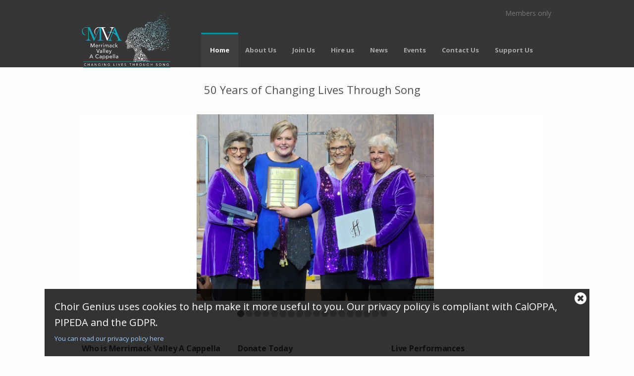

--- FILE ---
content_type: text/html; charset=utf-8
request_url: https://merrimackvalleychorus.com/
body_size: 8690
content:
<!DOCTYPE html>
<!--[if lt IE 7 ]><html class="ie ie6" lang="en"> <![endif]-->
<!--[if IE 7 ]><html class="ie ie7" lang="en"> <![endif]-->
<!--[if IE 8 ]><html class="ie ie8" lang="en"> <![endif]-->
<!--[if (gte IE 9)|!(IE)]><!--><html lang="en"> <!--<![endif]-->
<head profile="http://www.w3.org/1999/xhtml/vocab">
  <meta http-equiv="Content-Type" content="text/html; charset=utf-8" />
<meta name="Generator" content="Drupal 7 (http://drupal.org)" />
<link rel="shortcut icon" href="https://merrimackvalleychorus.com/sites/merrimackvalleychorus.com/files/MVA%20logo%20SMALL%20no%20tag%20-%20Copy_0.jpg" type="image/jpeg" />
<meta name="viewport" content="width=device-width, initial-scale=1" />
  <title>Welcome to Merrimack Valley A Cappella | Merrimack Valley A Cappella</title>
  
  <link href="https://fonts.googleapis.com/css?family=Open+Sans:400,700&subset=latin,latin-ext" rel='stylesheet' type='text/css'>
      
  <style type="text/css" media="all">
@import url("https://merrimackvalleychorus.com/modules/system/system.base.css?sw18cr");
@import url("https://merrimackvalleychorus.com/modules/system/system.menus.css?sw18cr");
@import url("https://merrimackvalleychorus.com/modules/system/system.messages.css?sw18cr");
@import url("https://merrimackvalleychorus.com/modules/system/system.theme.css?sw18cr");
</style>
<style type="text/css" media="all">
@import url("https://merrimackvalleychorus.com/modules/book/book.css?sw18cr");
@import url("https://merrimackvalleychorus.com/sites/all/modules/g3modules/calendar/css/calendar_multiday.css?sw18cr");
@import url("https://merrimackvalleychorus.com/modules/comment/comment.css?sw18cr");
@import url("https://merrimackvalleychorus.com/sites/all/modules/g3modules/date/date_repeat_field/date_repeat_field.css?sw18cr");
@import url("https://merrimackvalleychorus.com/modules/field/theme/field.css?sw18cr");
@import url("https://merrimackvalleychorus.com/sites/all/modules/g3modules/field_hidden/field_hidden.css?sw18cr");
@import url("https://merrimackvalleychorus.com/sites/all/modules/g3modules/forena/forena_query.css?sw18cr");
@import url("https://merrimackvalleychorus.com/modules/node/node.css?sw18cr");
@import url("https://merrimackvalleychorus.com/modules/poll/poll.css?sw18cr");
@import url("https://merrimackvalleychorus.com/modules/search/search.css?sw18cr");
@import url("https://merrimackvalleychorus.com/modules/user/user.css?sw18cr");
@import url("https://merrimackvalleychorus.com/sites/all/modules/g3modules/views/css/views.css?sw18cr");
@import url("https://merrimackvalleychorus.com/sites/all/modules/g3modules/ckeditor/css/ckeditor.css?sw18cr");
</style>
<style type="text/css" media="all">
@import url("https://merrimackvalleychorus.com/sites/all/modules/g3modules/colorbox/styles/default/colorbox_style.css?sw18cr");
@import url("https://merrimackvalleychorus.com/sites/all/modules/g3modules/ctools/css/ctools.css?sw18cr");
@import url("https://merrimackvalleychorus.com/sites/all/modules/g3modules/follow/follow.css?sw18cr");
@import url("https://merrimackvalleychorus.com/sites/all/modules/g3/gb_attendance/attendance_block.css?sw18cr");
@import url("https://merrimackvalleychorus.com/sites/all/modules/g3modules/responsive_menus/styles/responsive_menus_simple/css/responsive_menus_simple.css?sw18cr");
@import url("https://merrimackvalleychorus.com/sites/all/libraries/select2/select2.css?sw18cr");
@import url("https://merrimackvalleychorus.com/sites/all/modules/g3modules/select2/css/select2_integration.css?sw18cr");
@import url("https://merrimackvalleychorus.com/sites/all/themes/g3pub-themes/sensation/css/base.css?sw18cr");
@import url("https://merrimackvalleychorus.com/sites/all/themes/g3pub-themes/sensation/css/skeleton.css?sw18cr");
@import url("https://merrimackvalleychorus.com/sites/all/themes/g3pub-themes/sensation/css/flexslider.css?sw18cr");
@import url("https://merrimackvalleychorus.com/sites/all/themes/g3pub-themes/sensation/css/pricing_tables.css?sw18cr");
@import url("https://merrimackvalleychorus.com/sites/all/themes/g3pub-themes/sensation/css/imagebox.css?sw18cr");
@import url("https://merrimackvalleychorus.com/sites/all/themes/g3pub-themes/sensation/css/shortcodes.css?sw18cr");
@import url("https://merrimackvalleychorus.com/sites/all/themes/g3pub-themes/sensation/css/style.css?sw18cr");
@import url("https://merrimackvalleychorus.com/sites/all/themes/g3pub-themes/sensation/css/sensation.css?sw18cr");
@import url("https://merrimackvalleychorus.com/sites/all/themes/g3pub-themes/sensation/css/groupanizer.css?sw18cr");
@import url("https://merrimackvalleychorus.com/sites/all/themes/g3pub-themes/sensation/colors/teal-blue.css?sw18cr");
</style>
<style type="text/css" media="all">
@import url("https://merrimackvalleychorus.com/sites/all/themes/g3pub-themes/sensation/jplayer/jplayer.css?sw18cr");
@import url("https://merrimackvalleychorus.com/sites/all/modules/g3modules/cookie_banner/css/cookie_banner.css?sw18cr");
</style>
<style type="text/css" media="all">
@import url("https://merrimackvalleychorus.com/sites/merrimackvalleychorus.com/files/css_injector/css_injector_1.css?sw18cr");
@import url("https://merrimackvalleychorus.com/sites/merrimackvalleychorus.com/files/css_injector/css_injector_2.css?sw18cr");
@import url("https://merrimackvalleychorus.com/sites/merrimackvalleychorus.com/files/css_injector/css_injector_3.css?sw18cr");
@import url("https://merrimackvalleychorus.com/sites/merrimackvalleychorus.com/files/css_injector/css_injector_4.css?sw18cr");
</style>
  <script type="text/javascript" src="https://merrimackvalleychorus.com/sites/all/modules/g3modules/jquery_update/replace/jquery/1.8/jquery.min.js?v=1.8.3"></script>
<script type="text/javascript" src="https://merrimackvalleychorus.com/misc/jquery-extend-3.4.0.js?v=1.8.3"></script>
<script type="text/javascript" src="https://merrimackvalleychorus.com/misc/jquery-html-prefilter-3.5.0-backport.js?v=1.8.3"></script>
<script type="text/javascript" src="https://merrimackvalleychorus.com/misc/jquery.once.js?v=1.2"></script>
<script type="text/javascript" src="https://merrimackvalleychorus.com/misc/drupal.js?sw18cr"></script>
<script type="text/javascript" src="https://merrimackvalleychorus.com/sites/all/modules/g3modules/select2/js/Drupal.select2.js?sw18cr"></script>
<script type="text/javascript" src="https://merrimackvalleychorus.com/sites/all/modules/g3modules/visualization/js/visualization.js?sw18cr"></script>
<script type="text/javascript" src="https://merrimackvalleychorus.com/sites/all/libraries/colorbox/jquery.colorbox-min.js?sw18cr"></script>
<script type="text/javascript" src="https://merrimackvalleychorus.com/sites/all/modules/g3modules/colorbox/js/colorbox.js?sw18cr"></script>
<script type="text/javascript" src="https://merrimackvalleychorus.com/sites/all/modules/g3modules/colorbox/styles/default/colorbox_style.js?sw18cr"></script>
<script type="text/javascript" src="https://merrimackvalleychorus.com/sites/all/modules/g3/gb_attendance/attendance_block.js?sw18cr"></script>
<script type="text/javascript" src="https://merrimackvalleychorus.com/sites/all/modules/g3modules/responsive_menus/styles/responsive_menus_simple/js/responsive_menus_simple.js?sw18cr"></script>
<script type="text/javascript" src="https://merrimackvalleychorus.com/sites/all/modules/g3modules/google_analytics/googleanalytics.js?sw18cr"></script>
<script type="text/javascript">
<!--//--><![CDATA[//><!--
(function(i,s,o,g,r,a,m){i["GoogleAnalyticsObject"]=r;i[r]=i[r]||function(){(i[r].q=i[r].q||[]).push(arguments)},i[r].l=1*new Date();a=s.createElement(o),m=s.getElementsByTagName(o)[0];a.async=1;a.src=g;m.parentNode.insertBefore(a,m)})(window,document,"script","https://www.google-analytics.com/analytics.js","ga");ga("create", "UA-83899580-1", {"cookieDomain":"auto"});ga("send", "pageview");
//--><!]]>
</script>
<script type="text/javascript" src="https://merrimackvalleychorus.com/sites/all/modules/g3modules/cookie_banner/js/cookie_banner.js?sw18cr"></script>
<script type="text/javascript" src="https://merrimackvalleychorus.com/sites/all/libraries/select2/select2.min.js?sw18cr"></script>
<script type="text/javascript" src="https://merrimackvalleychorus.com/sites/all/themes/g3pub-themes/sensation/js/jquery.isotope.min.js?sw18cr"></script>
<script type="text/javascript" src="https://merrimackvalleychorus.com/sites/all/themes/g3pub-themes/sensation/js/custom.js?sw18cr"></script>
<script type="text/javascript" src="https://merrimackvalleychorus.com/sites/all/themes/g3pub-themes/sensation/js/selectnav.js?sw18cr"></script>
<script type="text/javascript" src="https://merrimackvalleychorus.com/sites/all/themes/g3pub-themes/sensation/js/ender.js?sw18cr"></script>
<script type="text/javascript" src="https://merrimackvalleychorus.com/sites/all/themes/g3pub-themes/sensation/js/carousel.js?sw18cr"></script>
<script type="text/javascript" src="https://merrimackvalleychorus.com/sites/all/themes/g3pub-themes/sensation/js/jquery.flexslider.js?sw18cr"></script>
<script type="text/javascript" src="https://merrimackvalleychorus.com/sites/all/themes/g3pub-themes/sensation/js/shortcodes.js?sw18cr"></script>
<script type="text/javascript" src="https://merrimackvalleychorus.com/sites/all/themes/g3pub-themes/sensation/js/imagebox.min.js?sw18cr"></script>
<script type="text/javascript" src="https://merrimackvalleychorus.com/sites/all/themes/g3pub-themes/sensation/js/tooltip.js?sw18cr"></script>
<script type="text/javascript" src="https://merrimackvalleychorus.com/sites/all/themes/g3pub-themes/sensation/js/effects.js?sw18cr"></script>
<script type="text/javascript" src="https://merrimackvalleychorus.com/sites/all/themes/g3pub-themes/sensation/js/sensation.js?sw18cr"></script>
<script type="text/javascript">
<!--//--><![CDATA[//><!--
jQuery.extend(Drupal.settings, {"basePath":"\/","pathPrefix":"","setHasJsCookie":0,"ajaxPageState":{"theme":"sensation","theme_token":"dPB3wClQ8sYsD8b9GZ4yD11euRjcY_Y76-OjIdAdPlo","js":{"sites\/all\/themes\/g3pub-themes\/sensation\/js\/imagebox.build.js":1,"sites\/all\/modules\/g3modules\/jquery_update\/replace\/jquery\/1.8\/jquery.min.js":1,"misc\/jquery-extend-3.4.0.js":1,"misc\/jquery-html-prefilter-3.5.0-backport.js":1,"misc\/jquery.once.js":1,"misc\/drupal.js":1,"sites\/all\/modules\/g3modules\/select2\/js\/Drupal.select2.js":1,"sites\/all\/modules\/g3modules\/visualization\/js\/visualization.js":1,"sites\/all\/libraries\/colorbox\/jquery.colorbox-min.js":1,"sites\/all\/modules\/g3modules\/colorbox\/js\/colorbox.js":1,"sites\/all\/modules\/g3modules\/colorbox\/styles\/default\/colorbox_style.js":1,"sites\/all\/modules\/g3\/gb_attendance\/attendance_block.js":1,"sites\/all\/modules\/g3modules\/responsive_menus\/styles\/responsive_menus_simple\/js\/responsive_menus_simple.js":1,"sites\/all\/modules\/g3modules\/google_analytics\/googleanalytics.js":1,"0":1,"sites\/all\/modules\/g3modules\/cookie_banner\/js\/cookie_banner.js":1,"sites\/all\/libraries\/select2\/select2.min.js":1,"sites\/all\/themes\/g3pub-themes\/sensation\/js\/jquery.isotope.min.js":1,"sites\/all\/themes\/g3pub-themes\/sensation\/js\/custom.js":1,"sites\/all\/themes\/g3pub-themes\/sensation\/js\/selectnav.js":1,"sites\/all\/themes\/g3pub-themes\/sensation\/js\/ender.js":1,"sites\/all\/themes\/g3pub-themes\/sensation\/js\/carousel.js":1,"sites\/all\/themes\/g3pub-themes\/sensation\/js\/jquery.flexslider.js":1,"sites\/all\/themes\/g3pub-themes\/sensation\/js\/shortcodes.js":1,"sites\/all\/themes\/g3pub-themes\/sensation\/js\/imagebox.min.js":1,"sites\/all\/themes\/g3pub-themes\/sensation\/js\/tooltip.js":1,"sites\/all\/themes\/g3pub-themes\/sensation\/js\/effects.js":1,"sites\/all\/themes\/g3pub-themes\/sensation\/js\/sensation.js":1},"css":{"modules\/system\/system.base.css":1,"modules\/system\/system.menus.css":1,"modules\/system\/system.messages.css":1,"modules\/system\/system.theme.css":1,"modules\/book\/book.css":1,"sites\/all\/modules\/g3modules\/calendar\/css\/calendar_multiday.css":1,"modules\/comment\/comment.css":1,"sites\/all\/modules\/g3modules\/date\/date_repeat_field\/date_repeat_field.css":1,"modules\/field\/theme\/field.css":1,"sites\/all\/modules\/g3modules\/field_hidden\/field_hidden.css":1,"sites\/all\/modules\/g3modules\/forena\/forena_query.css":1,"modules\/node\/node.css":1,"modules\/poll\/poll.css":1,"modules\/search\/search.css":1,"modules\/user\/user.css":1,"sites\/all\/modules\/g3modules\/views\/css\/views.css":1,"sites\/all\/modules\/g3modules\/ckeditor\/css\/ckeditor.css":1,"sites\/all\/modules\/g3modules\/colorbox\/styles\/default\/colorbox_style.css":1,"sites\/all\/modules\/g3modules\/ctools\/css\/ctools.css":1,"sites\/all\/modules\/g3modules\/follow\/follow.css":1,"sites\/all\/modules\/g3\/gb_attendance\/attendance_block.css":1,"sites\/all\/modules\/g3modules\/responsive_menus\/styles\/responsive_menus_simple\/css\/responsive_menus_simple.css":1,"sites\/all\/libraries\/select2\/select2.css":1,"sites\/all\/modules\/g3modules\/select2\/css\/select2_integration.css":1,"sites\/all\/themes\/g3pub-themes\/sensation\/css\/base.css":1,"sites\/all\/themes\/g3pub-themes\/sensation\/css\/skeleton.css":1,"sites\/all\/themes\/g3pub-themes\/sensation\/css\/flexslider.css":1,"sites\/all\/themes\/g3pub-themes\/sensation\/css\/pricing_tables.css":1,"sites\/all\/themes\/g3pub-themes\/sensation\/css\/imagebox.css":1,"sites\/all\/themes\/g3pub-themes\/sensation\/css\/shortcodes.css":1,"sites\/all\/themes\/g3pub-themes\/sensation\/css\/style.css":1,"sites\/all\/themes\/g3pub-themes\/sensation\/css\/sensation.css":1,"sites\/all\/themes\/g3pub-themes\/sensation\/css\/groupanizer.css":1,"sites\/all\/themes\/g3pub-themes\/sensation\/css\/brightblue.css":1,"sites\/all\/themes\/g3pub-themes\/sensation\/colors\/teal-blue.css":1,"sites\/all\/themes\/g3pub-themes\/sensation\/jplayer\/jplayer.css":1,"sites\/all\/modules\/g3modules\/cookie_banner\/css\/cookie_banner.css":1,"public:\/\/css_injector\/css_injector_1.css":1,"public:\/\/css_injector\/css_injector_2.css":1,"public:\/\/css_injector\/css_injector_3.css":1,"public:\/\/css_injector\/css_injector_4.css":1}},"colorbox":{"opacity":"0.85","current":"{current} of {total}","previous":"\u00ab Prev","next":"Next \u00bb","close":"Close","maxWidth":"98%","maxHeight":"98%","fixed":true,"mobiledetect":true,"mobiledevicewidth":"480px"},"jcarousel":{"ajaxPath":"\/jcarousel\/ajax\/views"},"responsive_menus":[{"toggler_text":"Menu","selectors":["#menu-groupanizer-menu"],"media_size":"1024","media_unit":"px","absolute":"1","remove_attributes":"1","responsive_menus_style":"responsive_menus_simple"}],"googleanalytics":{"trackOutbound":1,"trackMailto":1,"trackDownload":1,"trackDownloadExtensions":"7z|aac|arc|arj|asf|asx|avi|bin|csv|doc(x|m)?|dot(x|m)?|exe|flv|gif|gz|gzip|hqx|jar|jpe?g|js|mp(2|3|4|e?g)|mov(ie)?|msi|msp|pdf|phps|png|ppt(x|m)?|pot(x|m)?|pps(x|m)?|ppam|sld(x|m)?|thmx|qtm?|ra(m|r)?|sea|sit|tar|tgz|torrent|txt|wav|wma|wmv|wpd|xls(x|m|b)?|xlt(x|m)|xlam|xml|z|zip","trackColorbox":1},"cookie_banner":{"cookie_banner_message":"\n\u003Cdiv id=\u0022cookie-banner\u0022\u003E\n  \u003Cp\u003E\n    Choir Genius uses cookies to help make it more useful to you. Our privacy policy is compliant with CalOPPA, PIPEDA and the GDPR.    \u003Ca href=\u0022https:\/\/termsfeed.com\/privacy-policy\/acccf5abd7ad580dcfcbd615a6bfaa2b\u0022\u003EYou can read our privacy policy here\u003C\/a\u003E\n  \u003C\/p\u003E\n\n  \u003Cbutton class=\u0022close\u0022\u003E\n    \u003Cspan\u003EClose cookie notice\u003C\/span\u003E\n  \u003C\/button\u003E\n\u003C\/div\u003E\n","cookie_banner_name":"merrimackvalleychorus-com-eu-cookie","cookie_banner_duration":1776772414},"select_2":{"excludes":{"by_id":{"values":[],"reg_exs":[]},"by_class":[],"by_selectors":[]},"branch":3,"default_settings":{"separator":"\u00b6","jqui_sortable":false,"dropdownAutoWidth":true,"width":"auto","containerCssClass":"","minimumResultsForSearch":"15"},"process_all_selects_on_page":true,"no_version_check":false,"elements":[],"settings_updated":true}});
//--><!]]>
</script>
</head>
<body class="html front not-logged-in one-sidebar sidebar-second page-node" >
  <div id="skip-link">
    <a href="#main-content" class="element-invisible element-focusable">Skip to main content</a>
  </div>
    <!-- Header -->
<div id="header">

    <div class="container">
          <div class="region region-header">
    <div id="block-system-user-menu" class="block block-system block-menu">

    
  <div class="content">
    <ul class="menu"><li class="first last leaf"><a href="/goto-dashboard">Members only</a></li>
</ul>  </div>
</div>
  </div>
  </div>
  
  
  <!-- 960 Container -->
  <div class="container">

    
      <!-- Logo -->
      <div class="four columns">
        <div id="logo"><a href="/"><img src="https://merrimackvalleychorus.com/sites/merrimackvalleychorus.com/files/MVA-Logo-Final-White.png" alt="Home" /></a></div>
      </div>
    
          <div class="twelve columns">

        <!-- Menu -->
        <div id="navigation">
          <ul id="nav"  class="nav_simple sf-menu main-menu sf-horizontal sf-style-none sf-total-items-8 sf-parent-items-4 sf-single-items-4"><li id="menu-958-1" class="first odd sf-item-1 sf-depth-1 mainMenu sf-no-children"><a href="/" class="sf-depth-1  active">Home</a></li><li id="menu-959-1" class="middle even sf-item-2 sf-depth-1 sf-total-children-3 sf-parent-children-1 sf-single-children-2 mainMenu parent menuparent has-dropdown"><a href="/about" class="sf-depth-1  mainMenu parent menuparent has-dropdown">About Us</a><ul class="dropdown"><li id="menu-960-1" class="first odd sf-item-1 sf-depth-2 mainMenu sf-no-children"><a href="/about" class="sf-depth-2 ">About</a></li><li id="menu-964-1" class="middle even sf-item-2 sf-depth-2 mainMenu sf-no-children"><a href="/bios/146" title="" class="sf-depth-2 ">Our Directors</a></li><li id="menu-967-1" class="last odd sf-item-3 sf-depth-2 sf-total-children-3 sf-parent-children-0 sf-single-children-3 mainMenu parent menuparent has-dropdown"><a href="/ensembles/148" class="sf-depth-2  mainMenu parent menuparent has-dropdown">Quartets</a><ul class="dropdown"><li id="menu-2877-1" class="first odd sf-item-1 sf-depth-3 mainMenu sf-no-children"><a href="/node/3590" class="sf-depth-3 ">Carried Away</a></li><li id="menu-2915-1" class="middle even sf-item-2 sf-depth-3 mainMenu sf-no-children"><a href="/node/4438" class="sf-depth-3 ">Illuminate</a></li><li id="menu-2918-1" class="last odd sf-item-3 sf-depth-3 mainMenu sf-no-children"><a href="/node/4663" class="sf-depth-3 ">Joyride Quartet</a></li></ul></li></ul></li><li id="menu-970-1" class="middle odd sf-item-3 sf-depth-1 mainMenu sf-no-children"><a href="/join" class="sf-depth-1 ">Join Us</a></li><li id="menu-973-1" class="middle even sf-item-4 sf-depth-1 mainMenu sf-no-children"><a href="/hire-us" class="sf-depth-1 ">Hire us</a></li><li id="menu-984-1" class="middle odd sf-item-5 sf-depth-1 sf-total-children-2 sf-parent-children-1 sf-single-children-1 mainMenu parent menuparent has-dropdown"><a href="/news" title="News about Merrimack Valley Chorus and a photo gallery" class="sf-depth-1  mainMenu parent menuparent has-dropdown">News</a><ul class="dropdown"><li id="menu-976-1" class="first odd sf-item-1 sf-depth-2 sf-total-children-5 sf-parent-children-0 sf-single-children-5 mainMenu parent menuparent has-dropdown"><a href="/news" class="sf-depth-2  mainMenu parent menuparent has-dropdown">News</a><ul class="dropdown"><li id="menu-3058-1" class="first odd sf-item-1 sf-depth-3 mainMenu sf-no-children"><a href="/node/6997" class="sf-depth-3 ">FiftyYears of MVA</a></li><li id="menu-3057-1" class="middle even sf-item-2 sf-depth-3 mainMenu sf-no-children"><a href="/node/6913" class="sf-depth-3 ">MVA on &quot;Inside Lowell&quot;</a></li><li id="menu-3056-1" class="middle odd sf-item-3 sf-depth-3 mainMenu sf-no-children"><a href="/node/6912" class="sf-depth-3 ">2024 Harmony Classic, Kansas City, MO</a></li><li id="menu-3055-1" class="middle even sf-item-4 sf-depth-3 mainMenu sf-no-children"><a href="/node/6839" class="sf-depth-3 ">Region 1 Contest 2024</a></li><li id="menu-2916-1" class="last odd sf-item-5 sf-depth-3 mainMenu sf-no-children"><a href="/node/4383" class="sf-depth-3 ">MVA Selects New Co-Directors</a></li></ul></li><li id="menu-975-1" class="last even sf-item-2 sf-depth-2 mainMenu sf-no-children"><a href="/gallery" class="sf-depth-2 ">Gallery</a></li></ul></li><li id="menu-977-1" class="middle even sf-item-6 sf-depth-1 sf-total-children-2 sf-parent-children-1 sf-single-children-1 mainMenu parent menuparent has-dropdown"><a href="/events" title="" class="sf-depth-1  mainMenu parent menuparent has-dropdown">Events</a><ul class="dropdown"><li id="menu-983-1" class="first odd sf-item-1 sf-depth-2 mainMenu sf-no-children"><a href="/events" title="" class="sf-depth-2 ">Upcoming Events</a></li><li id="menu-978-1" class="last even sf-item-2 sf-depth-2 sf-total-children-1 sf-parent-children-0 sf-single-children-1 mainMenu parent menuparent has-dropdown"><a href="/product-catalog" title="" class="sf-depth-2  mainMenu parent menuparent has-dropdown">Tickets</a><ul class="dropdown"><li id="menu-3093-1" class="first odd sf-item-1 sf-depth-3 mainMenu sf-no-children"><a href="/ShowTickets2025" class="sf-depth-3 ">Fall Show Ticket</a></li></ul></li></ul></li><li id="menu-3001-1" class="middle odd sf-item-7 sf-depth-1 mainMenu sf-no-children"><a href="/mvacontactus" class="sf-depth-1 ">Contact Us</a></li><li id="menu-989-1" class="last even sf-item-8 sf-depth-1 sf-total-children-4 sf-parent-children-0 sf-single-children-4 mainMenu parent menuparent has-dropdown"><a href="/shopping" class="sf-depth-1  mainMenu parent menuparent has-dropdown">Support Us</a><ul class="dropdown"><li id="menu-969-1" class="first odd sf-item-1 sf-depth-2 mainMenu sf-no-children"><a href="/sponsorship" class="sf-depth-2 ">Become A Sponsor</a></li><li id="menu-2832-1" class="middle even sf-item-2 sf-depth-2 mainMenu sf-no-children"><a href="/node/3315" title="Sponsors" class="sf-depth-2 ">Sponsors</a></li><li id="menu-2834-1" class="middle odd sf-item-3 sf-depth-2 mainMenu sf-no-children"><a href="/node/3323" class="sf-depth-2 ">Donate to Merrimack Valley</a></li><li id="menu-1930-1" class="last even sf-item-4 sf-depth-2 mainMenu sf-no-children"><a href="/shopping" title="" class="sf-depth-2 ">Go Shopping</a></li></ul></li></ul>        </div>		

      </div>
      </div>
</div><!-- End Header -->

  <div id="subtitle">

    <!-- 960 Container -->
    <div class="container">
      <div class="sixteen columns">
        <h3>Welcome to Merrimack Valley A Cappella</h3>
      </div>
    </div>
    <!-- End 960 Container -->

  </div>


  <!-- 960 Container -->
  <div class="container">

              <!-- Tagline -->
      <div class="sixteen columns">
        <div id="tagline">
          <p>50 Years of Changing Lives Through Song</p>        </div>
      </div>
    

          <!-- Slider -->
      <div class="sixteen columns">
        <div class="flexslider home"><ul class="slides"><li><img class="ob1_img_device1" id="slide-number-0" longdesc="" typeof="foaf:Image" src="https://merrimackvalleychorus.com/sites/merrimackvalleychorus.com/files/banner/2023-05-20%20MVA%201st%20place%20AA%20award%20%281%29.png" alt="" title="" /></li ><li><img class="ob1_img_device1" id="slide-number-1" longdesc="" typeof="foaf:Image" src="https://merrimackvalleychorus.com/sites/merrimackvalleychorus.com/files/banner/2023-12-01%20Tewksbury%20Tree%20Lighting%20with%20Carried%20Away%20-%20web%20gallery.png" alt="" title="" /></li ><li><img class="ob1_img_device1" id="slide-number-2" longdesc="" typeof="foaf:Image" src="https://merrimackvalleychorus.com/sites/merrimackvalleychorus.com/files/banner/Contestant%20number%203%20in%20Kansas%20City%20-%20web%20gallery.png" alt="" title="" /></li ><li><img class="ob1_img_device1" id="slide-number-3" longdesc="" typeof="foaf:Image" src="https://merrimackvalleychorus.com/sites/merrimackvalleychorus.com/files/banner/2024-07-31%20Performance%20at%20D%27Youville%20Life%20and%20Wellness%20Community%20-%20web%20gallery.png" alt="" title="" /></li ><li><img class="ob1_img_device1" id="slide-number-4" longdesc="" typeof="foaf:Image" src="https://merrimackvalleychorus.com/sites/merrimackvalleychorus.com/files/banner/2024-05-19%20Lowell%20Cancer%20Walk%20-%20web%20gallery.png" alt="" title="" /></li ><li><img class="ob1_img_device1" id="slide-number-5" longdesc="" typeof="foaf:Image" src="https://merrimackvalleychorus.com/sites/merrimackvalleychorus.com/files/banner/2024-05-11%20MVA%20from%20the%20stairs%20in%20Springfield%20-%20web%20gallery.png" alt="" title="" /></li ><li><img class="ob1_img_device1" id="slide-number-6" longdesc="" typeof="foaf:Image" src="https://merrimackvalleychorus.com/sites/merrimackvalleychorus.com/files/banner/2024-05-11%20Carol%20and%20Sally%20-%20web%20gallery.png" alt="" title="" /></li ><li><img class="ob1_img_device1" id="slide-number-7" longdesc="" typeof="foaf:Image" src="https://merrimackvalleychorus.com/sites/merrimackvalleychorus.com/files/banner/2024-03-03%20Retreat%20Newbie%20Skit%20-%20web%20gallery.png" alt="" title="" /></li ><li><img class="ob1_img_device1" id="slide-number-8" longdesc="" typeof="foaf:Image" src="https://merrimackvalleychorus.com/sites/merrimackvalleychorus.com/files/banner/2024-03-03%20Retreat%20Bass%20Skit%20-%20web%20gallery.png" alt="" title="" /></li ><li><img class="ob1_img_device1" id="slide-number-9" longdesc="" typeof="foaf:Image" src="https://merrimackvalleychorus.com/sites/merrimackvalleychorus.com/files/banner/2024-02-16%20National%20Anthem%20at%20UMass%20Lowell%20v%20Northeastern%20-%20web%20gallery.png" alt="" title="" /></li ><li><img class="ob1_img_device1" id="slide-number-10" longdesc="" typeof="foaf:Image" src="https://merrimackvalleychorus.com/sites/merrimackvalleychorus.com/files/banner/2023-09-24%20Coaching%20with%20Ryan%20Heller%20-%20web%20gallery.png" alt="" title="" /></li ><li><img class="ob1_img_device1" id="slide-number-11" longdesc="" typeof="foaf:Image" src="https://merrimackvalleychorus.com/sites/merrimackvalleychorus.com/files/banner/OD%20full%20chorus%20funny3%20for%20slideshow.png" alt="" title="" /></li ><li><img class="ob1_img_device1" id="slide-number-12" longdesc="" typeof="foaf:Image" src="https://merrimackvalleychorus.com/sites/merrimackvalleychorus.com/files/banner/2023-09-22%20Fall%20Regioanl%20Weekend%20baskets%20-%20web%20gallery.png" alt="" title="" /></li ><li><img class="ob1_img_device1" id="slide-number-13" longdesc="" typeof="foaf:Image" src="https://merrimackvalleychorus.com/sites/merrimackvalleychorus.com/files/banner/2023-09-14%20Coaching%20with%20Britt-Helene%20Bonnedahl%20-%20web%20gallery.png" alt="" title="" /></li ><li><img class="ob1_img_device1" id="slide-number-14" longdesc="" typeof="foaf:Image" src="https://merrimackvalleychorus.com/sites/merrimackvalleychorus.com/files/banner/2022-09-17%20Savers%20Drive.png" alt="" title="" /></li ><li><img class="ob1_img_device1" id="slide-number-15" longdesc="" typeof="foaf:Image" src="https://merrimackvalleychorus.com/sites/merrimackvalleychorus.com/files/banner/3.png" alt="" title="" /></li ><li><img class="ob1_img_device1" id="slide-number-16" longdesc="" typeof="foaf:Image" src="https://merrimackvalleychorus.com/sites/merrimackvalleychorus.com/files/banner/2024-08-01%20Coaching%20with%20Karen%20Breidert%20-%20%20web%20gallery.png" alt="" title="" /></li ><li><img class="ob1_img_device1" id="slide-number-17" longdesc="" typeof="foaf:Image" src="https://merrimackvalleychorus.com/sites/merrimackvalleychorus.com/files/banner/2024%20MVA%20Contest%20Photo%20-%20web%20gallery.jpg" alt="" title="" /></li ></div></ul>      </div>
    
    <div class="sixteen columns" id="divider"></div>

  </div>
  <!-- End 960 Container -->




<!-- 960 Container -->
<div class="container">

  
      <div class="sixteen columns">
        <div class="region region-highlighted">
    <div id="block-block-1" class="block block-block">

    
  <div class="content">
    <p> </p>
<p class="rtecenter"> </p>
<div class="one-third column">
<h3>Who is Merrimack Valley A Cappella</h3>
<p>Merrimack Valley A Cappella (MVA) is an award-winning chorus based in Andover, Massachusetts that performs throughout the greater Boston area and southern New Hampshire.  The women of MVA celebrate the joy of singing and achieve musical excellence through continuing education and performance while fostering individual growth. We are the Season 1 Adult Large Group Champions of <em><a href="http://singthatthing.wgbh.org/episodes/" target="_blank">Sing That Thing!</a> </em></p>
</div>
<div class="one-third column">
<h3>Donate Today</h3>
<p>Support the arts in your community by sponsoring some of the best vocal music in the region! By donating to our charitable (501(c)(3) organization, you'll receive our undying gratitude plus recognition on our web site and in our show program. Visit our <a href="https://merrimackvalleychorus.com/node/3323">Donate</a> page to donate via credit card or visit our <a href="/mvacontactus">Contact Us</a> page to start a discussion.</p>
</div>
<h3>Live Performances</h3>
<p>We love to entertain and we perform for many community and civic organizations, for our friends and families. Each year we produce and perform in our Annual Show and Spring Cabaret. Every spring, we compete with other Sweet Adeline choruses in a regional contest. Consider booking us for your next event. <a href="/mvacontactus">Contact us</a> or see our <a href="/hire-us">hire us</a> page.</p>
<p> </p>
  </div>
</div>
  </div>
    </div>
  


  

  
  <div id="content" class="eleven columns">
                      <div class="region region-content">
    <div id="block-system-main" class="block block-system">

    
  <div class="content">
    <div id="first-time"><p>No front page content has been created yet.</p></div>  </div>
</div>
<div id="block-views-events-block-1" class="block block-views">

    <h2>Featured Events</h2>
  
  <div class="content">
    <div class="view view-events view-id-events view-display-id-block_1 view-dom-id-5f54923f2982fd128c4dfc9074110682">
        
  
  
      <div class="view-content">
        <div class="views-row views-row-1 views-row-odd views-row-first views-row-last">
      
  <div class="views-field views-field-field-image">        <div class="field-content"><a href="/node/7066"><img typeof="foaf:Image" src="https://merrimackvalleychorus.com/sites/merrimackvalleychorus.com/files/styles/event_view/public/img_event/MerrimackValley-049.jpg?itok=p2amx8pC" width="300" height="159" alt="" /></a></div>  </div>  
  <div class="views-field views-field-field-event-date">        <div class="field-content"><span class="date-display-single">Jan 24 2026 - <span class="date-display-range"><span class="date-display-start" property="dc:date" datatype="xsd:dateTime" content="2026-01-24T19:30:00-05:00">7:30pm</span> to <span class="date-display-end" property="dc:date" datatype="xsd:dateTime" content="2026-01-24T21:00:00-05:00">9:00pm</span></span></span></div>  </div>  
  <div class="views-field views-field-title">        <strong class="field-content"><a href="https://merrimackvalleychorus.com/node/7066">Westford Parish Center for the Arts</a></strong>  </div>  
  <div class="views-field views-field-body">        <span class="field-content">Come join us for a joyous celebration of 4-part a cappella harmony at the Parish Center for the... <a href="/node/7066" class="views-more-link">more</a></span>  </div>  </div>
    </div>
  
  
  
  
  
  
</div>  </div>
</div>
<div id="block-views-news-block" class="block block-views">

    <h2>Music Notes</h2>
  
  <div class="content">
    <div class="view view-news view-id-news view-display-id-block title-left view-dom-id-88e4173b9fe6a5c9e2e20140f7cb3361">
        
  
  
      <div class="view-content">
        <div class="views-row views-row-1 views-row-odd views-row-first">
      
  <div class="views-field views-field-field-image">        <div class="field-content"><a href="/node/6997"><img typeof="foaf:Image" src="https://merrimackvalleychorus.com/sites/merrimackvalleychorus.com/files/styles/news_view/public/img_blog/Years%20%281%29.png?itok=nmViofcN" width="300" height="159" alt="" /></a></div>  </div>  
  <div class="views-field views-field-created">        <span class="field-content">February 3, 2025 - 6:49pm</span>  </div>  
  <div class="views-field views-field-title">        <strong class="field-content"><a href="/node/6997">FiftyYears of MVA</a></strong>  </div>  
  <div class="views-field views-field-body">        <span class="field-content">It’s a new year! Fresh off our International Harmony Classic experience last fall, MVA is diving into... <a href="/node/6997" class="views-more-link">more</a></span>  </div>  </div>
  <div class="views-row views-row-2 views-row-even">
      
  <div class="views-field views-field-field-image">        <div class="field-content"><a href="/node/6913"><img typeof="foaf:Image" src="https://merrimackvalleychorus.com/sites/merrimackvalleychorus.com/files/styles/news_view/public/img_blog/2024-12-11%20Inside%20Lowell%20-%20blog%20post.jpg?itok=kTtIIHye" width="300" height="159" alt="" /></a></div>  </div>  
  <div class="views-field views-field-created">        <span class="field-content">December 13, 2024 - 9:58am</span>  </div>  
  <div class="views-field views-field-title">        <strong class="field-content"><a href="/node/6913">MVA on &quot;Inside Lowell&quot;</a></strong>  </div>  
  <div class="views-field views-field-body">        <span class="field-content">On Wednesday December 11, 2024, representatives of Merrimack Valley A Cappella were invited to participate in... <a href="/node/6913" class="views-more-link">more</a></span>  </div>  </div>
  <div class="views-row views-row-3 views-row-odd views-row-last">
      
  <div class="views-field views-field-field-image">        <div class="field-content"><a href="/node/6912"><img typeof="foaf:Image" src="https://merrimackvalleychorus.com/sites/merrimackvalleychorus.com/files/styles/news_view/public/img_blog/2024%20Merrimack%20Valley%20Harmony%20Classic%20Posed%20Photo%20-%20low%20resolution%20-%20blog%20post.jpg?itok=_woApK6d" width="300" height="159" alt="" /></a></div>  </div>  
  <div class="views-field views-field-created">        <span class="field-content">November 10, 2024 - 8:09pm</span>  </div>  
  <div class="views-field views-field-title">        <strong class="field-content"><a href="/node/6912">2024 Harmony Classic, Kansas City, MO</a></strong>  </div>  
  <div class="views-field views-field-body">        <span class="field-content">Merrimack Valley had a blast representing Region 1 on the International Stage this year in Kansas City, MO!... <a href="/node/6912" class="views-more-link">more</a></span>  </div>  </div>
    </div>
  
  
  
      
<div class="more-link">
  <a href="/news">
    more news  </a>
</div>
  
  
  
</div>  </div>
</div>
  </div>
      </div>

      <div class="five columns" id="sidebar-first">
      <div id="blog_widget_container">
          <div class="region region-sidebar-second">
    <div class="widget">
  <div id="block-gb-attendance-my-attendance" class="block block-gb-attendance">

    <div class="widget-title">
                    <h3>My attendance</h3>
                </div>

    <div class="content">
      , right now you have no event invitations in the future.    </div>
  </div>
</div>
  </div>
      </div>
    </div>
  
</div>
<!-- End 960 Container -->



  <!-- Footer -->
  <div id="footer">

    <!-- 960 Container -->
    <div class="container">

      <!-- 1/4 Columns -->
      <div class="four columns">
          <div class="region region-footer-firstcolumn">
    <div id="block-views-links-block" class="block block-views">

        <h4>Links</h4>
    
  <div class="content">
    <div class="view view-links view-id-links view-display-id-block view-dom-id-6f8e9a606f3bf05a22bbe1247c73a2b5">
        
  
  
      <div class="view-content">
      <div class="item-list">    <ul>          <li class="views-row views-row-1 views-row-odd views-row-first">  
  <div class="views-field views-field-field-link">        <div class="field-content"><a href="http://www.sai-region1.org/" target="_blank">SAI Region 1</a></div>  </div></li>
          <li class="views-row views-row-2 views-row-even views-row-last">  
  <div class="views-field views-field-field-link">        <div class="field-content"><a href="http://www.sweetadelineintl.org/" target="_blank">Sweet Adelines International</a></div>  </div></li>
      </ul></div>    </div>
  
  
  
  
  
  
</div>  </div>
</div>
  </div>
      </div>

      <!--  1/4 Columns -->
      <div class="four columns">
          <div class="region region-footer-secondcolumn">
    <div id="block-block-2" class="block block-block">

        <h4>Weekly Rehearsals</h4>
    
  <div class="content">
    <p>We rehearse on Thursday evenings.</p>
<p>Please <a href="https://merrimackvalleychorus.com/mvacontactus">contact us</a> if you wish to visit!</p>
  </div>
</div>
  </div>
      </div>

      <!-- 1/4 Columns -->
      <div class="four columns">
          <div class="region region-footer-thirdcolumn">
    <div id="block-block-10" class="block block-block">

        <h4>Rehearsal Map</h4>
    
  <div class="content">
    <div class="video-container">
<iframe allowfullscreen="" frameborder="0" height="450" src="https://www.google.com/maps/embed?pb=!1m18!1m12!1m3!1d2934.954877803266!2d-71.20246454928886!3d42.641116525196736!2m3!1f0!2f0!3f0!3m2!1i1024!2i768!4f13.1!3m3!1m2!1s0x89e3a77884576a07%3A0x8cf4ae1b2ae11b8c!2sTemple%20Emanuel!5e0!3m2!1sen!2sus!4v1630097260225!5m2!1sen!2sus" style="border:0" width="600"></iframe></div>
  </div>
</div>
  </div>
        <div class="clearfix"></div>
      </div>

      <!-- 1/4 Columns -->
      <div class="four columns">
          <div class="region region-footer-fourthcolumn">
    <div id="block-block-9" class="block block-block">

        <h4>Follow Us</h4>
    
  <div class="content">
    <p><a href="https://www.facebook.com/Merrimack-Valley-Chorus-155822268983/" target="_blank"><img alt="Like Merrimack Valley Chorus on Facebook" src="https://merrimackvalleychorus.com/sites/merrimackvalleychorus.com/files/img_misc/facebook.png" style="width: 80%;max-width:250px;" /></a></p>
  </div>
</div>
  </div>
      </div>

    </div><!-- End 960 Container -->
  </div>

<!--  Footer - Copyright-->
<div id="footer_bottom">
  <!-- 960 Container -->
  <div class="container">

    <div class="eight columns">

            
        <div class="copyright">
        © Copyright 2012 by <span>Sensation</span>. All Rights Reserved. | Theme development by Groupanizer      </div>
    </div>

  </div><!-- End 960 Container -->
</div>

<!-- Back To Top Button -->
<div id="backtotop"><a href="#"></a></div>
    <div class="region region-page-bottom">
    <div id='powered-by-groupanizer' style='text-align:center;'><a href='http://www.groupanizer.com'><img src='/sites/all/modules/g3/g3core/footer.png' border='0'></a></div>  </div>
<script type="text/javascript" src="https://merrimackvalleychorus.com/sites/all/themes/g3pub-themes/sensation/js/imagebox.build.js?sw18cr"></script>
<script defer src="https://static.cloudflareinsights.com/beacon.min.js/vcd15cbe7772f49c399c6a5babf22c1241717689176015" integrity="sha512-ZpsOmlRQV6y907TI0dKBHq9Md29nnaEIPlkf84rnaERnq6zvWvPUqr2ft8M1aS28oN72PdrCzSjY4U6VaAw1EQ==" data-cf-beacon='{"version":"2024.11.0","token":"15145abcb7dc44c1a97caf77f33e62ed","r":1,"server_timing":{"name":{"cfCacheStatus":true,"cfEdge":true,"cfExtPri":true,"cfL4":true,"cfOrigin":true,"cfSpeedBrain":true},"location_startswith":null}}' crossorigin="anonymous"></script>
</body>
</html>


--- FILE ---
content_type: text/css
request_url: https://merrimackvalleychorus.com/sites/all/themes/g3pub-themes/sensation/jplayer/jplayer.css?sw18cr
body_size: 2345
content:
/*
 * Skin for jPlayer Plugin (jQuery JavaScript Library)
 * http://www.happyworm.com/jquery/jplayer
 *
 * Skin Name: Fox and Meyer
 *
 * Copyright (c) 2010 Happyworm Ltd
 * Dual licensed under the MIT and GPL licenses.
 *  - http://www.opensource.org/licenses/mit-license.php
 *  - http://www.gnu.org/copyleft/gpl.html
 *
 * Author: Silvia Benvenuti
 * Skin Version: 3.0 (jPlayer 2.0.0)
 * Date: 20th December 2010
 */

div.jp-audio,
div.jp-video {

	/* Edit the font-size to counteract inherited font sizing.
	 * Eg. 1.25em = 1 / 0.8em
	 */

	line-height:1.6;
	color: #666;
}
div.jp-audio {
	width:250px;
}
div.jp-video-270p {
	width:480px;
}
div.jp-video-360p {
	width:640px;
}
div.jp-interface {
	position: relative;
	background-color:#eee;
	/* width:418px; */
	width:100%;
	border:1px solid grey;
}
div.jp-audio div.jp-type-single div.jp-interface {
	height:80px;
	border-bottom:none;
}
div.jp-audio div.jp-type-playlist div.jp-interface {
	height:80px;
}
div.jp-video div.jp-type-single div.jp-interface {
	height:60px;
	border-bottom:none;
}
div.jp-video div.jp-type-playlist div.jp-interface {
	height:60px;
}
div.jp-interface ul.jp-controls {
	list-style-type:none;
	padding:0;
	margin: 0;
/* tom added */ margin: -100px;
}
div.jp-interface ul.jp-controls li {
	/* position: absolute; */
	display:inline;
  background: none;
  border-bottom: none;
}
div.jp-interface ul.jp-controls a {
	position: absolute;
	overflow:hidden;
	text-indent:-9999px;
}
a.jp-play,
a.jp-pause {
	width:40px;
	height:40px;
	z-index:1;
}
div.jp-audio div.jp-type-single a.jp-play,
div.jp-audio div.jp-type-single a.jp-pause {
	top:20px;
	left:40px;
}
div.jp-audio div.jp-type-playlist a.jp-play,
div.jp-audio div.jp-type-playlist a.jp-pause {
	top:6px;
	left:6px;
}
div.jp-video a.jp-play,
div.jp-video a.jp-pause {
	top:15px;
}
div.jp-video-270p div.jp-type-single a.jp-play,
div.jp-video-270p div.jp-type-single a.jp-pause {
	left:195px;
}
div.jp-video-270p div.jp-type-playlist a.jp-play,
div.jp-video-270p div.jp-type-playlist a.jp-pause {
	left:220px;
}
div.jp-video-360p div.jp-type-single a.jp-play,
div.jp-video-360p div.jp-type-single a.jp-pause {
	left:275px;
}
div.jp-video-360p div.jp-type-playlist a.jp-play,
div.jp-video-360p div.jp-type-playlist a.jp-pause {
	left:300px;
}
a.jp-play {
	background: url("jplayer.foxandmeyer.jpg") 0 0 no-repeat;
}
a.jp-play:hover {
	background: url("jplayer.foxandmeyer.jpg") -41px 0 no-repeat;
}
a.jp-pause {
	background: url("jplayer.foxandmeyer.jpg") 0 -42px no-repeat;
	display: none;
}
a.jp-pause:hover {
	background: url("jplayer.foxandmeyer.jpg") -41px -42px no-repeat;
}
div.jp-audio div.jp-type-single a.jp-stop {
	top:26px;
	left:90px;
}
div.jp-audio div.jp-type-playlist a.jp-stop {
	top:17px;
	left:48px;
}
div.jp-video a.jp-stop {
	top:21px;
}
div.jp-video-270p div.jp-type-single a.jp-stop {
	left:245px;
}
div.jp-video-270p div.jp-type-playlist a.jp-stop {
	left:298px;
}
div.jp-video-360p div.jp-type-single a.jp-stop {
	left:325px;
}
div.jp-video-360p div.jp-type-playlist a.jp-stop {
	left:378px;
}
a.jp-stop {
	background: url("jplayer.foxandmeyer.jpg") 0 -83px no-repeat;
	width:28px;
	height:28px;
	z-index:1;
}
a.jp-stop:hover {
	background: url("jplayer.foxandmeyer.jpg") -29px -83px no-repeat;
}
div.jp-audio div.jp-type-playlist a.jp-previous {
	left:17px;
	top:48px;
}
div.jp-video div.jp-type-playlist a.jp-previous {
	top:21px;
}
div.jp-video-270p div.jp-type-playlist a.jp-previous {
	left:192px;
}
div.jp-video-360p div.jp-type-playlist a.jp-previous {
	left:272px;
}
a.jp-previous {
	background: url("jplayer.foxandmeyer.jpg") 0 -112px no-repeat;
	width:28px;
	height:28px;
}
a.jp-previous:hover {
	background: url("jplayer.foxandmeyer.jpg") -29px -112px no-repeat;
}
div.jp-audio div.jp-type-playlist a.jp-next {
	left:48px;
	top:47px;
}
div.jp-video div.jp-type-playlist a.jp-next {
	top:21px;
}
div.jp-video-270p div.jp-type-playlist a.jp-next {
	left:260px;
}
div.jp-video-360p div.jp-type-playlist a.jp-next {
	left:340px;
}
a.jp-next {
	background: url("jplayer.foxandmeyer.jpg") 0 -141px no-repeat;
	width:28px;
	height:28px;
}
a.jp-next:hover {
	background: url("jplayer.foxandmeyer.jpg") -29px -141px no-repeat;
}
div.jp-progress {
	position: absolute;
	overflow:hidden;
	background-color: #ddd;
}
div.jp-audio div.jp-type-single div.jp-progress {
	top:32px;
	left:130px;
	width:122px;
	height:15px;
}
div.jp-audio div.jp-type-playlist div.jp-progress {
	top:28px;
	left:80px;
	width:152px;
	height:15px;
}
div.jp-video div.jp-progress {
	top:0px;
	left:0px;
	width:100%;
	height:10px;
}
div.jp-seek-bar {
	background: url("jplayer.foxandmeyer.jpg") 0 -202px repeat-x;
	width:0px;
	/* height:15px; */
	height:100%;
	cursor: pointer;
}
div.jp-play-bar {
	background: url("jplayer.foxandmeyer.jpg") 0 -218px repeat-x ;
	width:0px;
	/* height:15px; */
	height:100%;
}

/* The seeking class is added/removed inside jPlayer */
div.jp-seeking-bg {
	background: url("pbar-ani.gif");
}

a.jp-mute,
a.jp-unmute {
	width:18px;
	height:15px;
}
div.jp-audio div.jp-type-single a.jp-mute,
div.jp-audio div.jp-type-single a.jp-unmute {
	top:32px;
	left:274px;
}
div.jp-audio div.jp-type-playlist a.jp-mute,
div.jp-audio div.jp-type-playlist a.jp-unmute {
	top:10px;
	left:80px;
}
div.jp-video a.jp-mute,
div.jp-video a.jp-unmute {
	top:27px;
}
div.jp-video-270p div.jp-type-single a.jp-mute,
div.jp-video-270p div.jp-type-single a.jp-unmute {
	left:304px;
}
div.jp-video-270p div.jp-type-playlist a.jp-unmute,
div.jp-video-270p div.jp-type-playlist a.jp-mute {
	left:363px;
}
div.jp-video-360p div.jp-type-single a.jp-mute,
div.jp-video-360p div.jp-type-single a.jp-unmute {
	left:384px;
}
div.jp-video-360p div.jp-type-playlist a.jp-mute,
div.jp-video-360p div.jp-type-playlist a.jp-unmute {
	left:443px;
}
a.jp-mute {
	background: url("jplayer.foxandmeyer.jpg") 0 -186px no-repeat;
}
a.jp-mute:hover {
	background: url("jplayer.foxandmeyer.jpg") -19px -170px no-repeat;
}
a.jp-unmute {
	background: url("jplayer.foxandmeyer.jpg") 0 -170px no-repeat;
	display: none;
}
a.jp-unmute:hover {
	background: url("jplayer.foxandmeyer.jpg") -19px -186px no-repeat;
}
div.jp-volume-bar {
	position: absolute;
	overflow:hidden;
	background: url("jplayer.foxandmeyer.jpg") 0 -250px repeat-x;
	width:46px;
	height:5px;
	cursor: pointer;
}
div.jp-audio div.jp-type-single div.jp-volume-bar {
	top:37px;
	left:302px;
}
div.jp-audio div.jp-type-playlist div.jp-volume-bar {
	top:16px;
	left:100px;
}
div.jp-video div.jp-volume-bar {
	top:32px;
}
div.jp-video-270p div.jp-type-single div.jp-volume-bar {
	left:332px;
}
div.jp-video-270p div.jp-type-playlist div.jp-volume-bar {
	left:391px;
}
div.jp-video-360p div.jp-type-single div.jp-volume-bar {
	left:412px;
}
div.jp-video-360p div.jp-type-playlist div.jp-volume-bar {
	left:471px;
}
div.jp-volume-bar-value {
	background: url("jplayer.foxandmeyer.jpg") 0 -256px repeat-x;
	width:0px;
	height:5px;
}
div.jp-current-time,
div.jp-duration {
	position: absolute;
	font-size:.64em;
	font-style:oblique;
}
div.jp-duration {
	text-align: right;
}
div.jp-audio div.jp-type-single div.jp-current-time,
div.jp-audio div.jp-type-single div.jp-duration {
	top:49px;
	left:130px;
	width:122px;
}
div.jp-audio div.jp-type-playlist div.jp-current-time,
div.jp-audio div.jp-type-playlist div.jp-duration {
	top:46px;
	left:80px;
	width:152px;
}
div.jp-video div.jp-current-time,
div.jp-video div.jp-duration {
	top:10px;
	left:0px;
	width:98%;
	padding:0 1%;
}
div.jp-playlist {
	/* width:418px; */
	width:100%;
	background-color:#ccc;
	border:1px solid grey;
	border-top:none;
}
div.jp-playlist ul {
	list-style-type:none;
	margin:0;
	padding:0 10px;
	/* background-color:#ccc; */
	/* border:1px solid #009be3; */
	/* border-top:none; */
	/* width:378px; */
	font-size:.72em;
}


div.jp-type-single div.jp-playlist li {
	padding:5px 0 5px 20px;
	font-weight:bold;
}
div.jp-type-playlist div.jp-playlist li {
	padding:5px 0 4px 0px;
	border-bottom:1px solid #eee;
        background: none;
}
/*
div.jp-video div.jp-playlist li {
	padding:5px 0 5px 20px;
	font-weight:bold;
}
*/
div.jp-type-playlist div.jp-playlist li.jp-playlist-last {
	padding:5px 0 5px 0px;
	border-bottom:none;
}
div.jp-type-playlist div.jp-playlist li.jp-playlist-current {
	list-style-type:none;
	padding-left:0px;
}
div.jp-type-playlist div.jp-playlist a {
	color: #666;
	text-decoration: none;
}
div.jp-type-playlist div.jp-playlist a:hover {
	color:#0d88c1;
}
div.jp-type-playlist div.jp-playlist a.jp-playlist-current {
	color:black;
        font-weight:bold;
}
div.jp-type-playlist div.jp-playlist div.jp-free-media {
	display:inline;
	margin-left:20px;
}

div.jp-video div.jp-video-play {
	background: transparent url("jplayer.foxandmeyer.video.play.png") no-repeat center;
	/* position: relative; */
	position: absolute;
	cursor:pointer;
	z-index:2;
}
div.jp-video div.jp-video-play:hover {
	background: transparent url("jplayer.foxandmeyer.video.play.hover.png") no-repeat center;
}
div.jp-video-270p div.jp-video-play {
	top:-270px;
	width:480px;
	height:270px;
}
div.jp-video-360p div.jp-video-play {
	top:-360px;
	width:640px;
	height:360px;
}

div.jp-jplayer {
	width:0px;
	height:0px;
}
div.jp-video div.jp-jplayer {
	border:1px solid #009be3;
	border-bottom:none;
	z-index:1;
}
div.jp-video-270p div.jp-jplayer {
	width:480px;
	height:270px;
}
div.jp-video-360p div.jp-jplayer {
	width:640px;
	height:360px;
}
div.jp-jplayer {
	background-color: #000000;
}


--- FILE ---
content_type: text/css
request_url: https://merrimackvalleychorus.com/sites/merrimackvalleychorus.com/files/css_injector/css_injector_1.css?sw18cr
body_size: 148
content:
#subtitle {
display:none;
}

div#divider {
    margin-top:30px;
}
.flexslider.home {
margin-top:5px;
}

.region-highlighted {
    padding-bottom: 40px;
}

--- FILE ---
content_type: text/css
request_url: https://merrimackvalleychorus.com/sites/all/modules/g3modules/follow/follow.css?sw18cr
body_size: 366
content:

a.follow-link {
	height: 30px;
	display: block;
	line-height: 26px;
	padding-left: 28px;
	background-position: 0 0;
	background-repeat: no-repeat;
}

a.follow-link-facebook {
	background-image: url(icons/small/icon-facebook.png);
}

a.follow-link-myspace {
	background-image: url(icons/small/icon-myspace.png);
}

a.follow-link-youtube {
	background-image: url(icons/small/icon-youtube.png);
}

a.follow-link-twitter {
	background-image: url(icons/small/icon-twitter.png);
}

a.follow-link-gplus {
	background-image: url(icons/small/icon-gplus.png);
}

a.follow-link-flickr {
	background-image: url(icons/small/icon-flickr.png);
}

a.follow-link-vimeo {
	background-image: url(icons/small/icon-vimeo.png);
}

a.follow-link-linkedin {
	background-image: url(icons/small/icon-linkedin.png);
}

a.follow-link-delicious {
	background-image: url(icons/small/icon-delicious.png);
}

a.follow-link-tumblr {
	background-image: url(icons/small/icon-tumblr.png);
}

a.follow-link-this-site {
	background-image: url(icons/small/icon-feed.png);
}

a.follow-link-technorati {
	background-image: url(icons/small/icon-technorati.png);
}

a.follow-link-stumble {
	background-image: url(icons/small/icon-stumble.png);
}

a.follow-link-evernote {
	background-image: url(icons/small/icon-evernote.png);
}

a.follow-link-freindfeed {
	background-image: url(icons/small/icon-freindfeed.png);
}

a.follow-link-dribbble {
	background-image: url(icons/small/icon-dribbble.png);
}

a.follow-link-digg {
	background-image: url(icons/small/icon-digg.png);
}

a.follow-link-blogger {
	background-image: url(icons/small/icon-blogger.png);
}

--- FILE ---
content_type: text/css
request_url: https://merrimackvalleychorus.com/sites/all/modules/g3/gb_attendance/attendance_block.css?sw18cr
body_size: 108
content:
/* filter */
.invisible { display: none; }

.attendance-notes {
    width: 100%;
}

--- FILE ---
content_type: text/css
request_url: https://merrimackvalleychorus.com/sites/all/themes/g3pub-themes/sensation/css/pricing_tables.css?sw18cr
body_size: 2051
content:
/* ======================================================= */
/* Pricing Tables CSS
/* ======================================================= */

/*** Main Styles ***/
.pricing-container h1,
.pricing-container h2,
.pricing-container h3,
.pricing-container ul,
.pricing-container li {
    margin: 0;
    padding: 0;
    border: 0;
    font: inherit;
    vertical-align: baseline;
}
.pricing-container {font-size: 50%; }
.pricing-container { line-height: 1;}
.pricing-container ol, ul { list-style: none;}
.pricing-container table { border-collapse: collapse; border-spacing: 0;}

.pricing-container {
    margin: 0 auto;
    width:940px;
    font-family: Tahoma, Arial, sans-serif;
}

.price-table-container h4 {
    font-size:25px;
    font-weight:bold;
    color:#3a3a3a;
    margin:0 0 25px 0;
    padding-bottom:15px;
    border-bottom:1px solid #e0e0e0;
}

.price-table-container {
    float:left;
    width:940px;
    margin:20px auto;
}

.pricing_check.yes {background: url(../images/pricing_check_01.png) no-repeat; display: block; height: 30px; width: 20px; margin: 0 auto;}
.pricing_check.no {background: url(../images/pricing_check_02.png) no-repeat; display: block; height: 30px; width: 20px; margin: 0 auto;}

.column-pricing.light h2{color:#666}
.column-pricing.light h1, .column-pricing.light a {background:#888;}

/*** Border Before Featured Box Fix ***/
.border-fix.column-pricing {border-right: 0;}

/*** Featured Box ***/
.column-pricing.featured {
	padding: 0px 0;
	margin-top: -10px; 
	background:#81b600;
	-webkit-box-shadow: 0 0 20px rgba(0, 0, 0, .1);
	-moz-box-shadow: 0 0 20px rgba(0, 0, 0, .1);
	box-shadow: 0 0 20px rgba(0, 0, 0, .1);
	z-index: 10;
	position: relative;
	border-right: 0px;
}

.column-pricing.featured h2{color:#6f9c00}
.column-pricing.featured a {background:#81b600; padding: 5px 0;}
.column-pricing.featured h1 {background:#81b600; padding: 5px 0;}

/*** Features List  ***/
.column-pricing.info-list, .column-pricing.info-list  ul li {width:159px;}

/*** Main Styles ***/
.column-pricing { 
    width:193px; 
    float:left; 
    display:inline-block; 
    border-right:1px solid #fff;
}

.column-pricing ul li {
    width:193px;
    text-align:center;
    padding-top:11px;
    padding-bottom:11px;
    height:12px;
    overflow:hidden;
    color:#9c9797;
    font-size:12px;
    background:#eee;
    border-top:1px solid #fff;
    -webkit-transition:all 0.5s ease-in-out;
    -moz-transition:all 0.5s ease-in-out;
    -o-transition:all 0.5s ease-in-out;
    -ms-transition:all 0.5s ease-in-out;
    transition:all 0.5s ease-in-out;
}

.column-pricing ul li:nth-child(2n) {background: #f7f7f7;}

.column-pricing h1 {
    width:193px;
    height:45px;
    background:#505050;
    font-size:16px;
	font-family: "Open Sans", Arial, Tahoma, sans-serif;
	text-transform: uppercase;
    font-weight:bold;
    color:#fff;
    text-align:center;
    line-height:45px;
}

.column-pricing h2 {
    width:193px;
    height:45px;
    background:#f7f7f7;
    font-size:24px;
    font-weight:200;
    text-align:center;
    line-height:58px;
}

.column-pricing h3 {
    width:193px;
    height:31px;
    background:#f7f7f7;
    font-size:12px;
    font-weight:normal;
    color:#999;
    text-align:center;
    line-height:18px;
}

.column-pricing a {
    width:193px;
    height:35px;
    background:#505050;
	font-family: "Open Sans", Arial, Tahoma, sans-serif;
    border-top:1px solid #fff;
    border-bottom:1px solid #fff;
    display:block;
    font-size:14px;
    font-weight:bold;
    color:#fff;
    text-align:center;
    line-height:35px;
	-webkit-transition: all 0.1s ease-in-out;
    -moz-transition: all 0.1s ease-in-out;
    -o-transition: all 0.1s ease-in-out;
    -ms-transition: all 0.1s ease-in-out;
    transition: all 0.1s ease-in-out;
}

.column-pricing a:hover {background:#81b600;}

.blank-header {
    width:193px;
    height:121px;
    background:none;
}

/*** Styles for Regular Table ***/
.column-pricing.regular, .column-pricing.regular h1, .column-pricing.regular ul li, .column-pricing.regular a,  .column-pricing.regular h2,  .column-pricing.regular h3 {width: 233px;}

/*================================================= */
/* Media Queries
================================================== */

    @media only screen and (min-width: 768px) and (max-width: 959px) {

        .pricing-container {
            margin:0 auto;
            width:748px;
        }
        .price-table-container {
            width:748px;
            padding:0;
            margin:20px auto;
        }

        .column-pricing { width:148px; }
        .blank-header { width:148px; height:111px; }
        .column-pricing h1 {
            width:148px;
            height:40px;
            font-size:22px;
            line-height:45px;
        }

        .column-pricing h2 {
            width:148px;
            height:40px;
            font-size:18px;
        }

        .column-pricing h3 {
            width:148px;
            font-size:12px;
        }
        .column-pricing a {
            width:148px;
            font-size:13px;
        }
        .column-pricing ul li {
            width:148px;
            font-size:11px;
        }
		.column-pricing h1 {font-size: 16px;}

		.column-pricing.regular, .column-pricing.regular h1, .column-pricing.regular ul li, .column-pricing.regular a,  .column-pricing.regular h2,  .column-pricing.regular h3 {width: 186px;}
		.column-pricing.info-list, .column-pricing.info-list  ul li {width:149px;}
    }

	
    @media only screen and (max-width: 767px) {

        .pricing-container {
            margin:0 auto;
            width:300px;
        }
        .price-table-container {
            width:300px;
            padding:0;
            margin:0px auto;
        }

        #feature-list { display:none; }
        .desc { display:none; }

        .column-pricing ul li { padding-top:10px;padding-bottom:35px; }
        .column-pricing ul li:before {
            content:attr(data-feature) ':';
			font-family: Arial, Tahoma, sans-serif;
            display:block;
            margin-bottom:10px;
            font-size:12px;
            font-weight:bold;
            color:#777;
        }

        .column-pricing.regular ul li { padding:15px 0; }
		 .column-pricing.regular ul li:before {
            content:attr(data-feature) ':';
            display:none;
            margin-bottom:0px;
            font-size:12px;
            font-weight:bold;
            color:#777;
        }
		
        .column-pricing { width:147px; }
        .blank-header { width:147px; height:111px; }
        .column-pricing h1 {
            width:147px;
            height:40px;
            font-size:22px;
            line-height:45px;
        }

        .column-pricing h2 {
            width:147px;
            height:40px;
            font-size:18px;
        }

        .column-pricing h3 {
            width:147px;
            font-size:12px;
        }
        .column-pricing a {
            width:147px;
            font-size:13px;
        }
        .column-pricing ul li {
            width:147px;
            font-size:11px;
        }

		.column-pricing.featured {
			padding: 0;
			margin-top: 0; 
			background:#81b600;
			-webkit-box-shadow: none;
			-moz-box-shadow: none;
			box-shadow: none;
			z-index: 10;
			position: relative;
			border-right: 0px;
		}
		
		.column-pricing.featured h2{color:#6f9c00}
		.column-pricing.featured a {background:#81b600; padding: 0;}
		.column-pricing.featured h1 {background:#81b600; padding: 0;}

		.column-pricing h1 {font-size: 14px;}
		
		.column-pricing.featured {	border-right: 1px solid #fff !important;}
		.column-pricing.regular, .column-pricing.regular h1, .column-pricing.regular ul li, .column-pricing.regular a,  .column-pricing.regular h2,  .column-pricing.regular h3 {width: 147px;}

    }

    @media only screen and (min-width: 480px) and (max-width: 767px) {

        .pricing-container {
            margin: 0px auto;
            width:420px;
        }
		
        .price-table-container {
            width:420px;
            padding:0;
            margin:0 auto;
        }
		
        #feature-list { display:none; }

        .column-pricing,
        .blank-header,
        .column-pricing h1,
        .column-pricing h2,
        .column-pricing h3,
        .column-pricing a,
        .column-pricing ul li {width:208px;}

		.column-pricing.regular, .column-pricing.regular h1, .column-pricing.regular ul li, .column-pricing.regular a,  .column-pricing.regular h2,  .column-pricing.regular h3 {width: 208px;}
    }

--- FILE ---
content_type: text/css
request_url: https://merrimackvalleychorus.com/sites/all/themes/g3pub-themes/sensation/css/shortcodes.css?sw18cr
body_size: 4046
content:
/*================================================= */
/* Buttons
================================================== */
.button {
	padding: 7px 14px;
	display: inline-block;
	border: 0px;
	font-family: Tahoma, Arial, sans-serif;
	cursor: pointer;
	-webkit-transition: all 0.1s ease-in-out;
    -moz-transition: all 0.1s ease-in-out;
    -o-transition: all 0.1s ease-in-out;
    -ms-transition: all 0.1s ease-in-out;
    transition: all 0.1s ease-in-out;
}

.button.medium {padding: 8px 20px; font-size: 14px;}
.button.large {padding: 9px 26px; font-size: 15px;}

.button.gray {color: #fff;background: #505050;}
.button.gray:hover {background:#81b600;}

.button.light {color:#fff; background:#aaaaaa;}
.button.light:hover {background:#81b600;}

.button.green{color:#fff; background:#81b600;}
.button.green:hover {background:#aaa;}

/* Input Version */
input[type="submit"],
input[type="button"],.tagadelic {
	color: #fff;
	background: #505050;
	padding: 7px 14px;
	display: inline-block;
	border: 0px;
	font-family: Tahoma, Arial, sans-serif;
	cursor: pointer;
	-webkit-transition: all 0.1s ease-in-out;
    -moz-transition: all 0.1s ease-in-out;
    -o-transition: all 0.1s ease-in-out;
    -ms-transition: all 0.1s ease-in-out;
    transition: all 0.1s ease-in-out;
	width: auto !important;
	/*float: left;*/
}

input[type="submit"]:hover,
input[type="button"]:hover,.tagadelic:hover {background:#81b600;}

/*================================================= */
/* Blockquote
================================================== */
blockquote {border-left: 3px solid #e1e1e1; padding-left: 20px;}
blockquote p {padding: 5px 0;}
blockquote h5 {font-size: 14px; font-weight: bold; letter-spacing: -0.5px;}
blockquote h5 span {color: #a0a0a0; font-weight: normal;}

/*================================================= */
/* Alert Boxes
================================================== */
.alert{ width:100%; line-height:45px; text-align: center; font-weight: normal; margin-bottom: 12px; font-family: Tahoma, Arial, sans-serif;}
.pink{background:#fff2f2; border:1px solid #ffc8c8; color:#ee6b6b}
.greenb{background:#ecf7e2; border:1px solid #b1db7f; color:#74a43a}
.light_pink{background:#fcfbdf; border:1px solid #ddd487;color:#aba64e}
.light_blue{background:#eaf8ff; border:1px solid #b4d6e7;color:#68a1bd}

/*================================================= */
/* Accordion
================================================== */
.acc-trigger {
	border: 1px solid #dedede;
	cursor: pointer;
	display: block;
	margin: 10px 0;
	background: #fafafa;
}

.acc-trigger a {
	background: url(../images/accordion_plus_ico.png) no-repeat right;
	display: block;
	color: #999;
	outline:  none;
	padding: 9px 15px;
	text-decoration: none;
	font-weight: bold;
	font-family: Arial, sans-serif;
}

.acc-trigger.active a {cursor: default; background: url(../images/accordion_minus_ico.png) no-repeat right;}
.acc-trigger a:hover, .acc-trigger.active a{color: #555;}
.acc-trigger a h3 {font-weight: bold; font-size: 14px; letter-spacing: -0.5px; line-height: 28px; color: #777;}
.acc-container .content{ padding: 2px 15px 5px 15px;}
.content p { margin-bottom: 10px;}


/*================================================= */
/* Tabs
================================================== */
.tabs-nav, ul.tabs {
	list-style: none;
	margin: 0;
	overflow: hidden;
	padding: 0;
	width: 100%;
}

.tabs-nav li,ul.tabs li {
	float: left;
	line-height: 32px;
	margin: 0;
	overflow: hidden;
	padding: 0;
	position: relative;
}

.tabs-nav li.active,ul.tabs li.active { line-height: 31px; }

.tabs-nav li a,ul.tabs li a {
	background: #f9f9f9;
	border: 1px solid #dedede;
	border-bottom: 1px solid #dedede;
	border-left: none;
	color: #999;
	display: block;
	letter-spacing: 0;
	outline: none;
	padding: 0 16px;
	text-decoration: none;
}

.tabs-nav li:first-child a,ul.tabs li:first-child a { border-left: 1px solid #dedede; }

.tabs-nav li.active a,ul.tabs li.active a { color: #6f9c00; }
				
.tabs-nav li.active a,ul.tabs li.active a  {
	background: #fff;
	border-bottom: 2px solid #fff;
	border-top: 1px solid #8dc700;
}
ul.tabs li a{
  margin: 0;
}
ul.primary{
  border-bottom: 1px solid #dedede;
}
.tabs-container {
	border: 1px solid #dedede;
	margin: -1px 0 20px;
	overflow: hidden;
	width: 100%;
}

.tab-content {padding: 20px; }

/*================================================= */
/* List Styles
================================================== */
.check_list li, .plus_list li, .minus_list li, .star_list li, .arrow_list li, .square_list li, .circle_list li, .cross_list li {list-style: none; margin: 8px 0;}

.check_list li {background: url(../images/list_check.png) no-repeat 0% 50%; padding: 0 0 0 18px;}
.plus_list  li {background: url(../images/list_plus.png) no-repeat 0% 50%; padding: 0 0 0 18px;}
.minus_list  li {background: url(../images/list_minus.png) no-repeat 0% 50%; padding: 0 0 0 18px;}
.star_list  li {background: url(../images/list_star.png) no-repeat 0% 50%; padding: 0 0 0 16px;}
.arrow_list  li {background: url(../images/list_arrow.png) no-repeat 0% 50%; padding: 0 0 0 16px;}
.square_list  li {background: url(../images/list_square.png) no-repeat 0% 50%; padding: 0 0 0 16px;}
.circle_list  li {background: url(../images/list_circle.png) no-repeat 0% 50%; padding: 0 0 0 16px;}
.cross_list  li {background: url(../images/list_cross.png) no-repeat 0% 50%; padding: 0 0 0 16px;}


/*================================================= */
/* Social Widget
================================================== */
#social a{
	width: 32px;
	height: 32px;
	margin: 0 9px 9px 0;
	display: block;
	float: left;
}

#social a img{
	border: none;
}

/*================================================= */
/* Large Notice
================================================== */
.large-notice {
	background: #fafafa;
	border: 1px solid #dedede;
	padding: 32px;
}

.large-notice h2 {
	margin-bottom: 10px;
}

.large-notice p {
	font-size: 14px;
	margin-bottom: 20px;
	color: #777;
}

.large-notice h2 {
	font-size: 22px;
	font-weight: bold;
	letter-spacing: -0.5px;
}


/*================================================= */
/* Table
================================================== */
table.standard-table{
	width:100%;
	border-collapse:separate;
	border-spacing:0;
	border:none;
	margin-bottom:15px;
}

table.standard-table th{
	border: 1px solid #dedede;
	border-right: none;
	background-color: #fafafa;
	text-align:left;
	padding:10px 15px;
	color:#464646;
	vertical-align:top;
	font-size: 14px;
	font-weight: bold;
	font-family: Arial, sans-serif;
}

table.standard-table td:last-child,
table.standard-table th:last-child {
	border-right: 1px solid #ddd;
}

table.standard-table td{
	padding:8px 15px;
	border:#e7e7e7 1px solid;
	border-top: none;
	border-right: none;
}
	
table.standard-table tr:hover td{background-color:#fafafa;}


/*================================================= */
/* Tooltip / Popover
================================================== */
.tooltip {
  position: absolute;
  z-index: 1020;
  display: block;
  padding: 5px;
  font-size: 11px;
  opacity: 0;
  filter: alpha(opacity=0);
  visibility: visible;
}

.tooltip.in {
  opacity: 0.8;
  filter: alpha(opacity=80);
}

.tooltip.top {
  margin-top: -2px;
}

.tooltip.right {
  margin-left: 2px;
}

.tooltip.bottom {
  margin-top: 2px;
}

.tooltip.left {
  margin-left: -2px;
}

.tooltip.top .tooltip-arrow {
  bottom: 0;
  left: 50%;
  margin-left: -5px;
  border-top: 5px solid #555;
  border-right: 5px solid transparent;
  border-left: 5px solid transparent;
}

.tooltip.left .tooltip-arrow {
  top: 50%;
  right: 0;
  margin-top: -5px;
  border-top: 5px solid transparent;
  border-bottom: 5px solid transparent;
  border-left: 5px solid #555;
}

.tooltip.bottom .tooltip-arrow {
  top: 0;
  left: 50%;
  margin-left: -5px;
  border-right: 5px solid transparent;
  border-bottom: 5px solid #555;
  border-left: 5px solid transparent;
}

.tooltip.right .tooltip-arrow {
  top: 50%;
  left: 0;
  margin-top: -5px;
  border-top: 5px solid transparent;
  border-right: 5px solid #555;
  border-bottom: 5px solid transparent;
}

.tooltip-inner {
  max-width: 200px;
  padding: 1px 10px;
  color: #ffffff;
  text-align: center;
  text-decoration: none;
  background-color: #555;
  -webkit-border-radius: 3px;
  -moz-border-radius: 3px;
   border-radius: 3px;
}

.tooltip-arrow {
  position: absolute;
  width: 0;
  height: 0;
}

.fade {
  opacity: 0;
  -webkit-transition: opacity 0.15s linear;
     -moz-transition: opacity 0.15s linear;
      -ms-transition: opacity 0.15s linear;
       -o-transition: opacity 0.15s linear;
          transition: opacity 0.15s linear;
}

.fade.in {
  opacity: 1;
}


/* ================================================= */
/* Icons
================================================== */
[class^="icon-"],
[class*=" icon-"] {
  display: inline-block;
  width: 14px;
  height: 14px;
  *margin-right: .3em;
  line-height: 14px;
  vertical-align: text-top;
  background-image: url("../images/glyphicons-halflings.png");
  background-position: 14px 14px;
  background-repeat: no-repeat;
  opacity: 0.8;
}

[class^="icon-"]:last-child,
[class*=" icon-"]:last-child {
  *margin-left: 0;
}

.the-icons li {padding: 0; margin:2px 0;}

.icon-white {
  background-image: url("../images/glyphicons-halflings-white.png");
	opacity: 1;
}

.icon-glass {
  background-position: 0      0;
}

.icon-music {
  background-position: -24px 0;
}

.icon-search {
  background-position: -48px 0;
}

.icon-envelope {
  background-position: -72px 0;
}

.icon-heart {
  background-position: -96px 0;
}

.icon-star {
  background-position: -120px 0;
}

.icon-star-empty {
  background-position: -144px 0;
}

.icon-user {
  background-position: -168px 0;
}

.icon-film {
  background-position: -192px 0;
}

.icon-th-large {
  background-position: -216px 0;
}

.icon-th {
  background-position: -240px 0;
}

.icon-th-list {
  background-position: -264px 0;
}

.icon-ok {
  background-position: -288px 0;
}

.icon-remove {
  background-position: -312px 0;
}

.icon-zoom-in {
  background-position: -336px 0;
}

.icon-zoom-out {
  background-position: -360px 0;
}

.icon-off {
  background-position: -384px 0;
}

.icon-signal {
  background-position: -408px 0;
}

.icon-cog {
  background-position: -432px 0;
}

.icon-trash {
  background-position: -456px 0;
}

.icon-home {
  background-position: 0 -24px;
}

.icon-file {
  background-position: -24px -24px;
}

.icon-time {
  background-position: -48px -24px;
}

.icon-road {
  background-position: -72px -24px;
}

.icon-download-alt {
  background-position: -96px -24px;
}

.icon-download {
  background-position: -120px -24px;
}

.icon-upload {
  background-position: -144px -24px;
}

.icon-inbox {
  background-position: -168px -24px;
}

.icon-play-circle {
  background-position: -192px -24px;
}

.icon-repeat {
  background-position: -216px -24px;
}

.icon-refresh {
  background-position: -240px -24px;
}

.icon-list-alt {
  background-position: -264px -24px;
}

.icon-lock {
  background-position: -287px -24px;
}

.icon-flag {
  background-position: -312px -24px;
}

.icon-headphones {
  background-position: -336px -24px;
}

.icon-volume-off {
  background-position: -360px -24px;
}

.icon-volume-down {
  background-position: -384px -24px;
}

.icon-volume-up {
  background-position: -408px -24px;
}

.icon-qrcode {
  background-position: -432px -24px;
}

.icon-barcode {
  background-position: -456px -24px;
}

.icon-tag {
  background-position: 0 -48px;
}

.icon-tags {
  background-position: -25px -48px;
}

.icon-book {
  background-position: -48px -48px;
}

.icon-bookmark {
  background-position: -72px -48px;
}

.icon-print {
  background-position: -96px -48px;
}

.icon-camera {
  background-position: -120px -48px;
}

.icon-font {
  background-position: -144px -48px;
}

.icon-bold {
  background-position: -167px -48px;
}

.icon-italic {
  background-position: -192px -48px;
}

.icon-text-height {
  background-position: -216px -48px;
}

.icon-text-width {
  background-position: -240px -48px;
}

.icon-align-left {
  background-position: -264px -48px;
}

.icon-align-center {
  background-position: -288px -48px;
}

.icon-align-right {
  background-position: -312px -48px;
}

.icon-align-justify {
  background-position: -336px -48px;
}

.icon-list {
  background-position: -360px -48px;
}

.icon-indent-left {
  background-position: -384px -48px;
}

.icon-indent-right {
  background-position: -408px -48px;
}

.icon-facetime-video {
  background-position: -432px -48px;
}

.icon-picture {
  background-position: -456px -48px;
}

.icon-pencil {
  background-position: 0 -72px;
}

.icon-map-marker {
  background-position: -24px -72px;
}

.icon-adjust {
  background-position: -48px -72px;
}

.icon-tint {
  background-position: -72px -72px;
}

.icon-edit {
  background-position: -96px -72px;
}

.icon-share {
  background-position: -120px -72px;
}

.icon-check {
  background-position: -144px -72px;
}

.icon-move {
  background-position: -168px -72px;
}

.icon-step-backward {
  background-position: -192px -72px;
}

.icon-fast-backward {
  background-position: -216px -72px;
}

.icon-backward {
  background-position: -240px -72px;
}

.icon-play {
  background-position: -264px -72px;
}

.icon-pause {
  background-position: -288px -72px;
}

.icon-stop {
  background-position: -312px -72px;
}

.icon-forward {
  background-position: -336px -72px;
}

.icon-fast-forward {
  background-position: -360px -72px;
}

.icon-step-forward {
  background-position: -384px -72px;
}

.icon-eject {
  background-position: -408px -72px;
}

.icon-chevron-left {
  background-position: -432px -72px;
}

.icon-chevron-right {
  background-position: -456px -72px;
}

.icon-plus-sign {
  background-position: 0 -96px;
}

.icon-minus-sign {
  background-position: -24px -96px;
}

.icon-remove-sign {
  background-position: -48px -96px;
}

.icon-ok-sign {
  background-position: -72px -96px;
}

.icon-question-sign {
  background-position: -96px -96px;
}

.icon-info-sign {
  background-position: -120px -96px;
}

.icon-screenshot {
  background-position: -144px -96px;
}

.icon-remove-circle {
  background-position: -168px -96px;
}

.icon-ok-circle {
  background-position: -192px -96px;
}

.icon-ban-circle {
  background-position: -216px -96px;
}

.icon-arrow-left {
  background-position: -240px -96px;
}

.icon-arrow-right {
  background-position: -264px -96px;
}

.icon-arrow-up {
  background-position: -289px -96px;
}

.icon-arrow-down {
  background-position: -312px -96px;
}

.icon-share-alt {
  background-position: -336px -96px;
}

.icon-resize-full {
  background-position: -360px -96px;
}

.icon-resize-small {
  background-position: -384px -96px;
}

.icon-plus {
  background-position: -408px -96px;
}

.icon-minus {
  background-position: -433px -96px;
}

.icon-asterisk {
  background-position: -456px -96px;
}

.icon-exclamation-sign {
  background-position: 0 -120px;
}

.icon-gift {
  background-position: -24px -120px;
}

.icon-leaf {
  background-position: -48px -120px;
}

.icon-fire {
  background-position: -72px -120px;
}

.icon-eye-open {
  background-position: -96px -120px;
}

.icon-eye-close {
  background-position: -120px -120px;
}

.icon-warning-sign {
  background-position: -144px -120px;
}

.icon-plane {
  background-position: -168px -120px;
}

.icon-calendar-2 {
  background-position: -192px -120px;
}

.icon-random {
  background-position: -216px -120px;
}

.icon-comments {
  background-position: -240px -120px;
}

.icon-magnet {
  background-position: -264px -120px;
}

.icon-chevron-up {
  background-position: -288px -120px;
}

.icon-chevron-down {
  background-position: -313px -119px;
}

.icon-retweet {
  background-position: -336px -120px;
}

.icon-shopping-cart {
  background-position: -360px -120px;
}

.icon-folder-close {
  background-position: -384px -120px;
}

.icon-folder-open {
  background-position: -408px -120px;
}

.icon-resize-vertical {
  background-position: -432px -119px;
}

.icon-resize-horizontal {
  background-position: -456px -118px;
}

.icon-hdd {
  background-position: 0 -144px;
}

.icon-bullhorn {
  background-position: -24px -144px;
}

.icon-bell {
  background-position: -48px -144px;
}

.icon-certificate {
  background-position: -72px -144px;
}

.icon-thumbs-up {
  background-position: -96px -144px;
}

.icon-thumbs-down {
  background-position: -120px -144px;
}

.icon-hand-right {
  background-position: -144px -144px;
}

.icon-hand-left {
  background-position: -168px -144px;
}

.icon-hand-up {
  background-position: -192px -144px;
}

.icon-hand-down {
  background-position: -216px -144px;
}

.icon-circle-arrow-right {
  background-position: -240px -144px;
}

.icon-circle-arrow-left {
  background-position: -264px -144px;
}

.icon-circle-arrow-up {
  background-position: -288px -144px;
}

.icon-circle-arrow-down {
  background-position: -312px -144px;
}

.icon-globe {
  background-position: -336px -144px;
}

.icon-wrench {
  background-position: -360px -144px;
}

.icon-tasks {
  background-position: -384px -144px;
}

.icon-filter {
  background-position: -408px -144px;
}

.icon-briefcase {
  background-position: -432px -144px;
}

.icon-fullscreen {
  background-position: -456px -144px;
}





--- FILE ---
content_type: text/css
request_url: https://merrimackvalleychorus.com/sites/all/themes/g3pub-themes/sensation/css/style.css?sw18cr
body_size: 6828
content:

/*================================================= */
/* Header
================================================== */
#header {background: #363636; padding:0; margin:0;}
#logo {display: block; height: 70px;}

/*.clearfix {content: "."; display: block; height: 0px; clear: both; visibility: hidden;}*/
.spacer {margin-top: 20px;}

/*================================================= */
/* Navigation
================================================== */
.selectnav {display: none; cursor: pointer; width: 100%; padding: 7px; height: 35px; float: left; font-size: 14px;}
#navigation {float: right;}
#navigation ul, #navigation li  {list-style:none; padding:0; margin:0; display:inline; }
#navigation ul li{float:left; position:relative;}

#navigation ul li a { 
	font-family: "Open Sans", Arial, sans-serif;
	display: inline-block;
	color: #aaa;
	padding: 23px 18px 26px 18px;
	text-transform: uppercase;
	text-decoration: none;
	font-weight: bold;
	font-size: 12px;
	border-top: 3px solid transparent;
	-webkit-transition: all 0.1s ease;
	-moz-transition: all 0.1s ease;
	-ms-transition: all 0.1s ease;
	-o-transition: all 0.1s ease;
	transition: all 0.1s ease;
	margin: 0 -4px 0 0; 
}

#navigation ul li a:hover{
	background: #3f3f3f;
	border-top: 3px solid #81b600;
	color: #fff;
}

#navigation ul ul { 
	opacity: 0; 
  	filter: alpha(opacity=0); 
	position: absolute;
	top:-99999px; 
	left: 0;
	z-index: 999999;
	background: #3f3f3f;
	width: 200px;
}

#navigation ul ul li a:hover {
	background: #81b600;
	color: #fff !important;
	border-bottom: 1px solid transparent;
	border-top: 1px solid transparent;
}

#navigation ul ul li a {
	padding: 8px 15px;
	display: block;
	width: 170px;
	font-family: Tahoma, Arial, sans-serif;
	text-transform: none;
	text-decoration: none;
	font-weight: normal;
	font-size: 12px;
	border-bottom: 1px solid #4a4a4a;
	border-top: 1px solid transparent;
}

#navigation ul ul ul { 
	position:absolute; 
	top:-99999px; 
	left:100%; 
	opacity: 0;
	margin-left: 4px;
}

#navigation ul li:hover>ul{ opacity: 1; position:absolute; top:99%; left:0;}
#navigation ul ul li:hover>ul{ position:absolute; top:0; left:100%; opacity: 1; z-index:497; background: #3f3f3f; border: 0;}
#navigation ul li:hover > a {background: #3f3f3f; border-top: 3px solid #81b600; color: #fff;}
#navigation ul ul li:hover > a {border-top: 1px solid transparent; color: #aaa;}
#current {background: #3f3f3f !important;border-top: 3px solid #81b600 !important;color: #fff !important;}

/*================================================= */
/* Tagline
================================================== */
#tagline {
	margin: 30px 0;
	font-size: 22px;
	font-family: "Open Sans", Arial, sans-serif;
	color: #505050;
	letter-spacing: -0.6px;
	text-align: center;
	line-height: 30px;
}

#tagline span, #tagline a {
	background: #81b600;
	color: #fff;
	padding: 0 7px;
	-webkit-border-radius: 3px;
	-moz-border-radius: 3px;
	border-radius: 3px;
	text-decoration: none;
	-webkit-transition: all 0.2s ease;
	-moz-transition: all 0.2s ease;
	-ms-transition: all 0.2s ease;
	-o-transition: all 0.2s ease;
	transition: all 0.2s ease;
}

#tagline span:hover, #tagline a:hover {background: #6b6b6b;}
#tagline p {margin: 3px;}
.tagline_page{border-bottom: 1px solid #e1e1e1; padding: 0 0 30px 0}

/*================================================= */
/* Subtitle
================================================== */
#subtitle {background: #f7f7f7; padding:0; margin:0; border-bottom: 1px solid #d7d7d7;}
#subtitle h3 {line-height: 70px; letter-spacing: -0.5px; font-size: 24px;}
#subtitle h3 span {color:#999999; font-size: 24px;}

.page_headline span {
	color: #888;
	font-weight: normal;
	font-size: 12px;
	float: right;
	font-family: Tahoma, sans-serif;
	letter-spacing: 0;
}

.page_headline {
	font-family: "Open Sans", Arial, Tahoma;
	font-size: 16px;
	font-weight: bold;
	letter-spacing: -0.5px;
	display: block;
	border-bottom: 1px solid #e1e1e1;
	padding: 0 0 8px 0;
	margin: 20px 0;
}


/*================================================= */
/* Single Project
================================================== */
.project_overview p {
	margin: 15px 0;
}

.project_overview h3 {
	font-family: "Open Sans", Arial, Tahoma;
	font-size: 14px;
	font-weight: bold;
	letter-spacing: -0.5px;
	display: block;
	border-bottom: 1px solid #e1e1e1;
	padding: 0 0 3px 0;
	margin: 0 0 15px 0;
}

.project_navi {margin-top: -55px !important;}

/*================================================= */
/* Blog Post Container
================================================== */
#blog_post_container {margin-top: 15px;}

.post {border-bottom: 1px solid #e1e1e1; margin-bottom: 15px;}

.post h2 a {
	font-size: 22px;
	font-weight: normal;
	color: #464646;
	font-family: "Open Sans", Arial, Tahoma, sans-serif;
	text-decoration: none;
	display: inline-block;
	line-height: 28px;
	letter-spacing: -0.5px;
}

.post h2 a:hover {color: #777;}

.post-content p {
	line-height: 20px;
	margin: 15px 0 0 0;
}

a.post-entry {
	font-size: 12px;
	color: #6f9c00;
	font-family: Tahoma, Arial, sans-serif;
	margin: 15px 0 20px 0;
	display: inline-block;
	padding: 0 12px 0 0;
	background: url(../images/bullet_post_entry.png) no-repeat right;
	background-position: 100% 60%;
}

a.post-entry:hover {
	color: #888; 
	background: url(../images/bullet_post_entry_hover.png) no-repeat right;
	background-position: 100% 60%;
}

.post-meta {color: #777; font-size: 12px; margin: 1px 0 15px 0;}
.post-meta a {color: #6f9c00;text-decoration: none;}
.post-meta a:hover {color: #999;}


.icon-calendar {
	background: url(../images/calendar_ico.png) no-repeat;
	display: inline-block;
	height: 13px;
	width: 12px;
	margin: 0 0 -1px 0;
	padding: 0 5px 0 0;
}

.icon-author {
	background: url(../images/author_ico.png) no-repeat;
	display: inline-block;
	height: 16px;
	width: 13px;
	margin: 0 0 -5px 8px;
	padding: 0 8px 0 0;
}

.icon-comment {
	background: url(../images/comment_ico.png) no-repeat;
	display: inline-block;
	height: 15px;
	width: 11px;
	margin: 0 0 -5px 8px;
	padding: 0 8px 0 0;
}

/* Blog Blockquote */
.post-quote {
	background: #363636;
	padding: 20px;
}

.post-quote blockquote {
	color: #ececec;
	font-family: "Droid Serif", Arial, sans-serif;
	font-size: 14px;
	font-style: italic;
	line-height: 22px;
	border-left: 1px solid #545455;
	padding: 0 0 0 18px;
	margin-left: 40px;

}
.post-quote span, .post-quote a {color: #7db000; text-decoration: none;}

.post-quote .icon {
	background: url(../images/quote_ico.png) no-repeat;
	height: 15px; width: 25px;
	display: block;
	float: left;
	margin: 4px 0 0 0;
}

/** Comments **/
.comments-sec{float:left; width:100%; line-height: 20px;}
.comments-sec h3 {font-size: 16px; font-weight: bold; color: #464646; font-family: "Open Sans", Arial, sans-serif; border-bottom: 1px solid #e1e1e1; margin: -9px 0 0 0; padding-bottom: 8px; letter-spacing: -0.5px;}
.comments-sec h3 span {color: #888;}

ol.commentlist{float:left; width:100%;}
ol.commentlist li{float:left; border-top:1px solid #e1e1e1; padding: 25px 0 20px 0;}
ol.commentlist li:first-child{border:none; padding: 25px 0 0px 0;}
ol.commentlist li{list-style: none;}

ol li ol.childlist{ float:right; width:89%; margin:0px}
ol.commentlist li ol.childlist li:first-child{border-top:1px solid #e1e1e1; padding: 25px 0 0 0; font-size: 12px;}
ol.commentlist li ol.childlist li{border-top:1px solid #e1e1e1; margin:25px 0 15px 0; font-size: 12px;}

.comments{float:left; width:100%}
ol li ol.childlist .comment-des{float:right; width:88%;}
.avatar{float:left;}

.comment-des{float:right; width:89%;}
.comment-des strong{float:left; color:#464646; padding-right:5px; font-family: "Open Sans", Arial,sans-serif; font-size:14px; letter-spacing: -0.5px;}
.comment-des span{float:left; color:#777; font-family: Tahoma, Arial, sans-serif;}
.comment-by{float:left; width:100%; padding-bottom:5px; padding-top:5px; color: #000;}
.comment-by span.reply{color:#777; float:right;}
.comment-by span.reply a{color:#6f9c00; font-weight:bold; float:right; height:17px; margin-left:5px; font-weight: normal;}
.comment-by span.reply a:hover{border:none; color: #888;}
.comment-by span.date{color:#888; padding-right:7px; float:right;}

/** Leave a Comment **/
.form_comment label {
	display: block;
	color: #676767;
	margin-top: 15px;
	padding-bottom: 4px;
}

.form_comment label span {color:#dd1d1d;}

.form_comment input, .form_comment textarea {
	width: 250px;
	border: 1px solid #d7d7d7;
	color: #999;
	font-size: 12px;
	font-family: Arial;
	padding: 8px;
	background-color: #fff;
	outline: none;
	cursor: text;
	font-family: Tahoma, Arial, sans-serif;
}

.form_comment textarea {
	width: 97%;
	max-width: 97%;
	height:140px;
}

.form_comment input:focus, .form_comment textarea:focus {
	border: 1px solid #d1d1d1;
	color: #676767;
	-webkit-box-shadow: 0 0 3px #e8e8e8;
	-moz-box-shadow: 0 0 3px #e8e8e8;
	box-shadow: 0 0 3px #e8e8e8;
}

.form_send input {margin: 10px 0 20px 0;}

/*================================================= */
/* Blog - Widget
================================================== */
#blog_widget_container {margin-top: 32px;}

.search input {
	width: 84%;
	border: 1px solid #d7d7d7;
	color: #999;
	font-size: 12px;
	font-family: Arial;
	padding: 8px 15px 8px 28px;
	background: url(../images/search_ico.png) no-repeat 4% 54%;
	background-color: #fff;
	outline: none;
	cursor: text;
	font-family: Tahoma, Arial, sans-serif;
	margin-bottom: 15px;
}

.search input:focus {
	border: 1px solid #d1d1d1;
	color: #676767;
	-webkit-box-shadow: 0 0 3px #e8e8e8;
	-moz-box-shadow: 0 0 3px #e8e8e8;
	box-shadow: 0 0 3px #e8e8e8;
}

.widget {margin-bottom: 20px;}
.widget-text p {color: #676767; line-height: 21px;}

.widget-title h3 {
	font-size: 14px;
	font-family: "Open Sans", Arial, Tahoma;
	font-weight: bold;
	color: #464646;
	letter-spacing: -0.5px;
	border-bottom: 1px solid #e1e1e1;
	padding-bottom: 1px;
	margin-bottom: 9px;
}

.widget-categories a {color: #676767;	display: block;}
.widget-categories a:hover,.item-list ul li a:hover {color: #6f9c00;}

.widget-categories li {
	background: url(../images/bullet_categories.png) no-repeat 0% 50%;
	padding: 3px  12px;
	margin:0;
	list-style: none;
}

/* Twitter - Blog */
#twitter-blog {
	font-size: 12px;
	font-family: Tahoma, Arial, sans-serif;
	float: left;
	display: block;
	color: #676767;
}

#twitter-blog b a {color: #999999;}
#twitter-blog li {line-height: 21px;}
#twitter-blog li:last-child {padding: 0; margin: 0;}
#twitter-blog a {color: #6f9c00;}
#twitter-blog a:hover {color: #999;}

/* Flickr - Blog */
.flickr-widget-blog {margin-right: -12px; margin-top: 15px;}
.flickr-widget-blog img {display: block; width: 100%;}
.flickr-widget-blog a:hover {border-color: #6b6b6b;}

.flickr-widget-blog a {
	float: left;
	width: 55px;
	height: 55px;
	margin-right: 12px;
	margin-bottom: 12px;
	border: 3px solid #dcdcdc;
	-webkit-transition: all 0.2s ease-in-out;
    -moz-transition: all 0.2s ease-in-out;
    -o-transition: all 0.2s ease-in-out;
    -ms-transition: all 0.2s ease-in-out;
    transition: all 0.2s ease-in-out;
}

a.older_entires {
	float: left;
	margin: 5px 0 20px 0;
	color: #676767;
	padding: 0 0 0 12px;
	background: url(../images/bullet_post_entry_hover_left.png) no-repeat left;
	background-position: 0% 60%;
}

a.older_entires:hover {
	color: #6f9c00;
	background: url(../images/bullet_post_entry_left.png) no-repeat left;
	background-position: 0% 60%;
}

a.newer_entires {
	float: right;
	margin: 5px 0 20px 0;
	color: #676767;
	padding: 0 12px 0 0;
	background: url(../images/bullet_post_entry_hover.png) no-repeat right;
	background-position: 100% 60%;
}

.newer_entires:hover {
	color: #6f9c00;
	background: url(../images/bullet_post_entry.png) no-repeat right;
	background-position: 100% 60%;
}

/*================================================= */
/* Features
================================================== */
.feature {margin: 0 0 20px 0;}
.feature.page {margin: 0 0 25px 0;}
.feature-description {margin-left: 45px;}

.feature h4 {
	font-size: 16px;
	font-weight: bold;
	letter-spacing: -0.5px;
}

.feature-circle {
	font-size: 16px;
	font-weight: bold;
	font-family: "open sans", sans-serif;
	display: inline-block;
	width: 35px;
	line-height: 35px;
	text-align: center;
	color: #fff;
	-moz-border-radius: 50px; -webkit-border-radius: 50px; border-radius: 50px;
	float: left;
	margin-top: 10px;
}

.feature-circle i {margin: 4px 0 0 1px;}

.feature-circle.green {background: #81b600;}
.feature-circle.gray {background: #6b6b6b;}

/*================================================= */
/* Image Overlay
================================================== */
.item-img, .post-thumb, .slides {position: relative;}

.overlay {
	height: 100%;
    left: 0;
    position: absolute;
    top: 0px;
    width: 100%;
    z-index: 1;
	z-index: 40;
	opacity: 0;
	-moz-opacity: 0;
	filter:alpha(opacity=0);
	-webkit-transition: opacity 150ms ease-in-out;
	-moz-transition: opacity 150ms ease-in-out;
	-o-transition: opacity 150ms ease-in-out;
	transition: opacity 150ms ease-in-out;
}

.overlay.link {background: url(../images/overlay_link.png) no-repeat center center, url(../images/overlay_bg.png) center center;}
.overlay.zoom {background: url(../images/overlay_zoom.png) no-repeat center center, url(../images/overlay_bg.png) center center;}

.overlay:hover {
	opacity: 1;
	-moz-opacity: 1;
	filter:alpha(opacity=100);
}

.item {margin: 0 0 35px 0;}

.item-meta h4 {
	font-size: 12px;
	font-family: Arial, sans-serif;
	font-weight: bold;
	line-height: 16px;
	padding: 16px 0 0 0;

}

.meta-blog p {color: #676767;}
.item-meta {color: #888;}
.item-meta h4 a:hover{color:#6f9c00;}
.item-meta span {color: #a0a0a0; display: block; line-height: 18px;}
.item-meta p {line-height: 18px; margin-top: 7px;}

/*================================================= */
/* Headlines
================================================== */
#divider {
	margin: 17px 0 26px 10px;
	border-bottom: 1px solid #e1e1e1;
}

.related-title {
	background: url(../images/divider_bg.png) repeat-x;
	background-position: 50% 62%;
	margin: 0 0 15px 0;
}

.related-title span {
	color: #464646;
	font-size: 18px;
	font-weight: bold;
	letter-spacing: -0.5px;
	font-family: "Open Sans", sans-serif;
	background: #fdfdfd;
	padding: 0 10px 0 0;
}

/*================================================= */
/* Testimonials
================================================== */
.testimonial_page {margin-bottom: 40px;}

.testimonials {
	background: #fff;
	border: 1px solid #ddd;
	padding:20px;
	line-height: 21px;
}

.testimonials_bg {
	background: url(../images/testimonials_bg.png) no-repeat;
	margin-top: -1px;
	display: block; width: 200px;
	height: 30px;
}	

.testimonials_author {
	color:#6f9c00;
	float: right;
	display: block;
	margin-top: -23px;
	margin-bottom: 20px;
}

.testimonials_author_page {
	color:#6f9c00;
	float: right;
	display: block;
	margin-top: -23px;
	margin-bottom: 20px;
}

.testimonials_author span {color:#a0a0a0}
.testimonials_author_page span {color:#a0a0a0}

/* Testomonials Carousel */
.carousel-disabled, .mr-rotato-disabled {
	height: 21px;
	width: 21px;
	background-color: #c0c0c0 !important;
	display: block;
	position: absolute;
}

.mr-rotato-next {
	height: 21px;
	width: 21px;
	background: url(../images/carousel-next.png);
	background-color: #6b6b6b;
	display: block;
	position: absolute;
	right: 10px;
}

.mr-rotato-prev {
	height: 21px;
	width: 21px;
	background: url(../images/carousel-prev.png);
	background-color: #6b6b6b;
	display: block;
	right: 33px;
	position: absolute;
}

.mr-rotato-prev, .mr-rotato-next, .mr-rotato-disabled {
	margin-top: -40px;
	-moz-border-radius: 50px;
	-webkit-border-radius: 50px;
	border-radius: 50px;
	-webkit-transition: all 0.1s ease-in-out;
    -moz-transition: all 0.1s ease-in-out;
    -o-transition: all 0.1s ease-in-out;
    -ms-transition: all 0.1s ease-in-out;
    transition: all 0.1s ease-in-out;
}
	
.mr-rotato-prev:hover, .mr-rotato-next:hover {background-color:#81b600; }

/*================================================= */
/* Contact Form Styles 
================================================== */
#google_map {padding: 0 0 40% 0;}

#contact-form {margin-bottom: 25px;}
#send {margin-top: 12px;}

.field textarea {
	max-width: 97%;
	min-width: 97%;
	height: 160px;
}

.field input {
	width: 240px;
	display: block;
}

.field:focus {border: 1px solid #ddd;}

.field label {margin: 12px 0 4px 0; display: block;}
.field label span {color:#ea1c1c;}

.field .validation-error, 
.field .validation-error:focus {
	border:1px solid #f2c4c2;
	background: #ffeceb;
}

.loading {
	background:url(../images/loader.gif) no-repeat; 
	height:28px; 
	width:28px; 
	display: none;
	float: left;
	margin: 17px 0 0 12px;
}

.success-message {display:none;}

.address_contact {color:#676767; font-family: Tahoma,arial, sans-serif; padding-bottom:12px; line-height: 18px;}
.address_contact  img{float:left; padding-right:7px}
.address_contact  strong{font-weight:bold; color:#555; display:block; float:left; padding-bottom:8px; padding-right:4px; font-family:Arial,Helvetica,sans-serif}
.address_contact  a{color:#6f9c00}
.address_contact  a:hover{color:#888}

/*================================================= */
/* Portfolio Styles
================================================== */

#filters {
	float: left;
	margin-top: 25px;
	padding-bottom: 15px;
	border-bottom: 1px solid #e1e1e1;
	display: block;
	width: 100%;
	margin-bottom: 20px;
}

#filters ul li {
	display: inline;
	padding: 0 10px 0 0;
	margin: 0 5px 0 0;
	background: url(../images/filter_divider.png) no-repeat  100% 50%;
}

#filters li:last-child  {background: none;}

#filters a {
	color: #777;
	font-size: 12px;
	-webkit-transition: all 0.1s ease-in-out;
    -moz-transition: all 0.1s ease-in-out;
    -o-transition: all 0.1s ease-in-out;
    -ms-transition: all 0.1s ease-in-out;
    transition: all 0.1s ease-in-out;
	padding: 2px 5px;
}

#filters a:hover {
	color: #fff;
	background: #888;
	padding: 2px 5px;
}

.selected {background: #81b600; color: #fff !important;}
.selected:hover {background: #81b600!important;}

.portfolio-item {margin-bottom: 20px;}

.portfolio-item-meta h4 {
	font-size: 12px;
	font-family: Arial, sans-serif;
	font-weight: bold;
	line-height: 16px;
	padding: 12px 0 8px 0;
	margin: 0 0 8px 0;
	border-bottom: 1px solid #e1e1e1;
}

.portfolio-item-meta a, .item-meta a {color:#464646;}
.portfolio-item-meta a:hover {color:#6f9c00;}
.portfolio-item-meta p {color: #888;}

/*================================================= */
/* Isotope Styles
================================================== */

/**** Isotope Filtering ****/
.isotope-item {
	z-index: 2;
}

.isotope-hidden.isotope-item {
	pointer-events: none;
	z-index: 1;
}

/**** Isotope CSS3 transitions ****/
.isotope,
.isotope .isotope-item {
	-webkit-transition-duration: 0.8s;
	 -moz-transition-duration: 0.8s;
	-ms-transition-duration: 0.8s;
	-o-transition-duration: 0.8s;
	 transition-duration: 0.8s;
}

.isotope {
	-webkit-transition-property: height, width;
	-moz-transition-property: height, width;
	-ms-transition-property: height, width;
	-o-transition-property: height, width;
	transition-property: height, width;
}

.isotope .isotope-item {
	-webkit-transition-property: -webkit-transform, opacity;
	-moz-transition-property:    -moz-transform, opacity;
	-ms-transition-property:     -ms-transform, opacity;
	-o-transition-property:         top, left, opacity;
	transition-property:         transform, opacity;
}

/**** Disabling Isotope CSS3 transitions ****/
.isotope.no-transition,
.isotope.no-transition .isotope-item,
.isotope .isotope-item.no-transition {
	-webkit-transition-duration: 0s;
	-moz-transition-duration: 0s;
	-ms-transition-duration: 0s;
	-o-transition-duration: 0s;
	 transition-duration: 0s;
}

/* Disable CSS transitions for containers with infinite scrolling*/
.isotope.infinite-scrolling {
	-webkit-transition: none;
	-moz-transition: none;
	-ms-transition: none;
	-o-transition: none;
	transition: none;
}

/*================================================= */
/* About
================================================== */
.clients {border: 1px solid #e1e1e1; background: #fff; width: 100%; margin: 0 0 20px 0;}
.team_img {border: 1px solid #e1e1e1; margin-bottom:15px;}
.team {margin-bottom: 30px}
.team h4 {
	font-size: 14px;
	font-weight: bold;
	letter-spacing: -0.5px;
	color: #464646;
	line-height: 17px;
}

.team span {color: #777;}
.team p {padding-top: 8px;}

/*================================================= */
/* Footer
================================================== */
#footer {background: #363636; margin: 0; color:#bbbbbb; padding: 5px 0; }
#footer p {line-height: 20px;}

#footer_bottom {background: #3f3f3f; border-top: 1px solid #484848; min-height: 50px;}}
#footer-logo {height: 70px; margin: 5px 0 0 0;}

#footer h4 {
	font-family: "Open Sans", Arial, sans-serif;
	font-size: 16px;
	color:#fff;
	font-weight: bold;
	letter-spacing: -0.5px;
	display: block;
	border-bottom: 1px solid #484848;
	padding: 10px 0;
	margin: 5px 0 15px 0;
}

.copyright {margin: 15px 0; color: #aaa;}
.copyright a, .copyright span {color:#ffffff;}

/*================================================= */
/* Footer - Social Icons
================================================== */
ul.social{
	float: left;
	width:100%;
	margin-top: 18px;
}
ul.social li{
	float:left;
	margin-right:5px;
	width:27px;
	height:27px;
	display: block;
}
ul.social li a {
	-webkit-transition: opacity 120ms ease-in-out;
	-moz-transition: opacity 120ms ease-in-out;
	-o-transition: opacity 120ms ease-in-out;
	transition: opacity 120ms ease-in-out;
	float:left; width:27px; height:27px; display: block; 	-moz-opacity: 0.4;opacity: 0.4; filter:alpha(opacity=0.4);
}

ul.social li a:hover {
	opacity: 1;
	-moz-opacity: 1;
}

ul.social li.facebook a{background:url(../images/social_icons/facebook.png) no-repeat;}
ul.social li.twitter a{background:url(../images/social_icons/twitter.png) no-repeat;}
ul.social li.vimeo a{background:url(../images/social_icons/vimeo.png) no-repeat;}
ul.social li.linked a{background:url(../images/social_icons/linked.png) no-repeat;}
ul.social li.flickr a{background:url(../images/social_icons/flickr.png) no-repeat;}
ul.social li.behance a{background:url(../images/social_icons/behance.png) no-repeat;}
ul.social li.delicious a{background:url(../images/social_icons/delicious.png) no-repeat;}
ul.social li.deviantart a{background:url(../images/social_icons/deviantart.png) no-repeat;}
ul.social li.dribbble a{background:url(../images/social_icons/dribbble.png) no-repeat;}
ul.social li.forrst a{background:url(../images/social_icons/forrst.png) no-repeat;}
ul.social li.google a{background:url(../images/social_icons/google.png) no-repeat;}
ul.social li.lastfm a{background:url(../images/social_icons/lastfm.png) no-repeat;}
ul.social li.myspace a{background:url(../images/social_icons/myspace.png) no-repeat;}
ul.social li.picassa a{background:url(../images/social_icons/picassa.png) no-repeat;}
ul.social li.quik a{background:url(../images/social_icons/quik.png) no-repeat;}
ul.social li.reddit a{background:url(../images/social_icons/reddit.png) no-repeat;}
ul.social li.rss a{background:url(../images/social_icons/rss.png) no-repeat;}

/*================================================= */
/* Footer - Address
================================================== */
.address{color:#bbb; font-family: Tahoma,arial, sans-serif; padding-bottom:12px; line-height: 18px;}
.address img{float:left; padding-right:7px}
.address strong{font-weight:bold; color:#fff; display:block; float:left; padding-bottom:8px; padding-right:4px; font-family:Arial,Helvetica,sans-serif}
.address a{color:#75a500}
.address a:hover{color:#bbb}

/*================================================= */
/* Footer - Twitter Widget
================================================== */
#twitter {
	font-size: 12px;
	font-family: Tahoma, Arial, sans-serif;
	float: left;
	display: block;
	color: #bbb;
	margin-bottom: 20px;
}
#twitter b a {color: #6b6b6b}
#twitter li {line-height: 18px;}
#twitter li:last-child {padding: 0; margin: 0;}
#twitter a {color: #75a500;}
#twitter a:hover {color: #bbb;}

/*================================================= */
/* Footer - Flickr Widget
================================================== */
.flickr-widget {margin-right: -6px}

.flickr-widget a {
	float: left;
	width: 42px;
	height: 42px;
	margin-right: 8px;
	margin-bottom: 8px;
	border: 3px solid #6b6b6b;
	-webkit-transition: all 0.2s ease-in-out;
    -moz-transition: all 0.2s ease-in-out;
    -o-transition: all 0.2s ease-in-out;
    -ms-transition: all 0.2s ease-in-out;
    transition: all 0.2s ease-in-out;
}

.flickr-widget img {display: block;width: 100%;}
.flickr-widget a:hover {border-color: #c0c0c0;}

/*================================================= */
/* Back To Top
================================================== */
#backtotop {
	position: fixed;
	right:0px;
	display:none;
	bottom: 20px;
	margin: 0 20px 0 0;
}

#backtotop a {
	text-decoration:none;
	border:0 none;
	display:block;
	width:45px;
	height:45px;
	background: url(../images/back_to_top_btn.png) no-repeat 50% 50%;
	background-color:#c0c0c0;
	-webkit-transition: all 0.1s ease-in-out;
    -moz-transition: all 0.1s ease-in-out;
    -o-transition: all 0.1s ease-in-out;
    -ms-transition: all 0.1s ease-in-out;
    transition: all 0.1s ease-in-out;
}

#backtotop a:hover {background-color: #81b600;}

/*================================================= */
/* #Media Queries
================================================== */
	/* Desktop 960 */
	@media only screen and (min-width: 960px) {
		.flexslider.home {height: 390px;}
		.flexslider {min-height: 1px;}
		.flexslider.blog {height: auto;}
		#portfolio-wrapper {min-height: 600px;}
	} 
	
	/* Smaller than standard 960 (devices and browsers) */
	@media only screen and (max-width: 959px) {}

	/* Tablet Portrait size to standard 960 (devices and browsers) */
	@media only screen and (min-width: 768px) and (max-width: 959px) {
		#tagline {font-size: 20px}
		#navigation ul li a {font-size: 11px;}
		#navigation ul ul li a {font-size: 12px;}
		.testimonials_author {display: none;}
		.flickr-widget a {height: 45px; width: 45px;}
		.flickr-widget-blog a {height: 59px; width: 59px;}
		.avatar {height: 40px; width: 40px;}
	}

	/* All Mobile Sizes (devices and browser) */
	@media only screen and (max-width: 767px) {
		#navigation {float: left; width: 100%}
		.js #nav { display: none; }
		.js .selectnav { display: block; }
		#navigation ul {display: none;}
		.slider-caption {display: none;}
		.slider-caption-2 {display: none;}
		#tagline {font-size: 20px}
		.mr-rotato-prev, .mr-rotato-next, .mr-rotato-disabled {margin-right: -10px;}
		.flickr-widget {margin-bottom: 25px;}
		.meta-blog h4 {padding-top: 0;margin-top: 0;}
		/*#blog_widget_container {display: none;}*/
		.portfolio-item-meta {margin: 0 0 25px 0}
		#backtotop a {display: none;}
	}

	/* Mobile Landscape Size to Tablet Portrait (devices and browsers) */
	@media only screen and (min-width: 480px) and (max-width: 767px) {
		.flickr-widget a {height: 39px; width: 39px;}
		.img-blog {float: left; width: 30%; margin: 0 15px 15px 0;}
		.avatar {height: 35px; width: 35px;}
		.contact_textarea {width: 94%; max-width: 94%;}
		}

	/* Mobile Portrait Size to Mobile Landscape Size (devices and browsers) */
	@media only screen and (max-width: 479px) {
		.flickr-widget a {height: 47px; width: 47px;}
		.img-blog {float: left; width: 30%; margin: 0 15px 15px 0;}
		.meta-blog span, .meta-blog p {font-size: 11px; padding:0; line-height: 18px; margin: 0;}
		.post-meta {display: none;}
		.post h2 a {margin-bottom: 10px;}
		.avatar {height: 25px; width: 25px;}
		.contact_textarea {width: 92%; max-width: 92%;}
	}
	

--- FILE ---
content_type: text/css
request_url: https://merrimackvalleychorus.com/sites/all/themes/g3pub-themes/sensation/css/groupanizer.css?sw18cr
body_size: 3033
content:
/* Menu */
ul.menu {
    float: right;
    padding-top:15px;
    padding-bottom:15px;
}
ul.menu li {
    float:left;
}

ul li.leaf {
    list-style-image: none;
    list-style-type:none;
}

/* Header */
#subtitle h3, #tagline {
    letter-spacing: 0;
}

h3 {
	font-size:16px;
}

.container .one-third.column {
	margin-left:5px;
}

.region-highlighted {
	padding-bottom:20px;
}
/* Views */

#first-time {
    display:none;
}
.more-link {
    font-weight:bold;
    font-size:14px;
}

#footer {
	margin-top:20px;
}

.block-views {
    clear: both;
}

.views-field {
    overflow:hidden;
}

#block-views-news-block div.views-row {
    float: left;
    display: inline;
    margin-right: 10px;
	margin-top: 15px;
    width: 300px;
}

.view-content div.views-row {
    float: left;
    display: inline;
    margin-right: 10px;
    margin-left: 10px;
    margin-bottom:20px;
	margin-top:15px;
    width: 300px;
}

#divider {
margin-top:43px;
margin-bottom:12px;
}

.block h2 {
    color: #464646;
    font-family: "Open Sans",sans-serif;
    font-size: 20px;
    font-weight: bold;
    padding: 0 0 10px;
    }

#block-views-events-block-1, #block-views-news-block {
 border-bottom: medium none;
    border-top: 1px solid #e0e0e0;
    margin-bottom: 20px;
    padding-bottom: 10px;
	padding-top: 24px;
}

#block-system-main div.views-row {
    float: left;
    display: inline;
    margin-right: 15px;
    margin-left: 0px;
    margin-bottom: 30px;
    width: 285px;
    height: auto;
}

.view-news div.views-row {
    margin-bottom: 17px;
    padding-bottom: 10px;
}


.view-bios div.views-row, .view-ensembles div.views-row {
    margin-right: 10px;
    margin-left: 10px;
	padding:10px;
}
.views-field-field-position, .field-name-field-position {
    font-weight:bold;
    font-size:14px;
    font-family: "Open Sans",Arial,sans-serif;
    padding-bottom: 6px;
}
.view-ensembles span.views-label {
    float: left;
    width: 100px;
}

/* Side Bar */
.views-field-field-image {
}

.view-buzz .views-row {
    border-bottom: solid 1px #E0E0E0;
    margin-bottom:11px;
}

/* Gallery */

.view-gallery .views-row {
    background: none repeat scroll 0 0 #F5F4F0;
    border-bottom: medium none;
    clear: none;
    float: left;
    font-size: 11px;
    height: 300px;
    margin-bottom: 18px;
    margin-right: 18px;
    padding: 10px;
    width: 282px;
}

.view-gallery img {
    width:280px;
}

.view-gallery .views-field-title {
    font-weight:bold;
    font-size:14px;
    font-family: "Open Sans",Arial,sans-serif;
    padding-bottom: 6px;
    clear:left;
}

/* Event Table */
.view-events table {
    border: 1px solid #E7E7E7;
    margin: 0 20px 10px;
    width: 96%;
}

.view-events table tbody td {
    background-color: #FFFFFF;
    border-bottom: 1px solid #E7E7E7;
    border-right: 1px solid #E7E7E7;
    vertical-align: top;
}
.view-event table th, table td {
    padding: 6px 11px;
}

/* JP Player */
div.jp-audio {
    width:275px !important;
}

div.jp-audio div.jp-type-playlist div.jp-progress, div.jp-audio div.jp-type-playlist div.jp-current-time, div.jp-audio div.jp-type-playlist div.jp-duration {
    width:189px !important;
}

/* Store */
.view-product-catalog caption {
    font-weight:bold;
    font-size:14px;
    font-family: "Open Sans",Arial,sans-serif;
    padding-bottom: 6px;
}

.view-product-catalog .views-field {
    font-size:12px;
    padding-bottom: 6px;
    float:none;
}

/* Footer */
a.follow-link {
    padding-bottom:10px;
    padding-left:38px;
}
#powered-by-groupanizer img {
    margin:auto;
}

#footer_bottom .container .eight.columns{
    width:100%;
    text-align:center;
}

/* List */
.plus_list li {
    background: url("/sites/all/themes/g3pub-themes/sensation/images/list_plus.png") no-repeat scroll 0 50% transparent;
    padding: 0 0 0 18px;
}
.check_list li, .plus_list li, .minus_list li, .star_list li, .arrow_list li, .square_list li, .circle_list li, .cross_list li {
    list-style: none outside none;
    margin: 8px 0;
}
li {
    line-height: 18px;
    margin-bottom: 12px;
}
    
    
    #content {
    }
	
	.pricing-container ol, ul {
		list-style:disc inside none;
		margin-left:15px;
	}
	
/* Audio  Playlist */
.audiojs-default .audiojs {
	max-width: 289px;
	width:100%;
}
.audiojs-default .audiojs .scrubber {
	max-width: 113px;
	width:100%;
}	
	
    
	/* Event Display Suite Fix */
.ds-2col-stacked > .group-left {
width:100%;
}

/* Comment Text Filter Section */
fieldset#edit-comment-body-und-0-format {
    display: none;
}


/* Responsive Video */

.video-container {
    position: relative;
    padding-bottom: 56.25%;
    padding-top: 30px; height: 0; overflow: hidden;
}
 
.video-container iframe,
.video-container object,
.video-container embed {
    position: absolute;
    top: 0;
    left: 0;
    width: 100%;
    height: 100%;
margin-bottom:20px;
}

/* Sidebar */

.region-sidebar-second .view-content div.views-row {
width:270px;
}


/* Fixes */

.view-content div.views-row {
width:280px;
}

@media (max-width: 959px) {
.view-content div.views-row {
width:220px;
}
}
@media (max-width: 767px) {
.view-content div.views-row {
width:99%;
}
}

.columns img, .column img {
  max-width: 95%;
  }

/* Store */

.view-product-catalog caption {
font-size:17px;
text-align:left;
}

.page-product-catalog table {
margin-bottom:25px;
}

.view-product-catalog .views-field {
float:left;
}

.page-product-catalog thead {
display:none;
}
.page-product-catalog .views-field-field-image {
width:15%;
}

.page-product-catalog .views-field-title a {
font-size:14px;
font-weight:bold;
}

.page-product-catalog .views-field-title {
width:50%;
}

.views-field-commerce-price {
font-size:14px;
font-weight:bold;
}


/* Media Queries */

	@media only screen and (min-width: 960px) {
	} 
	


	/* Tablet Portrait size to standard 960 (devices and browsers) */
	@media only screen and (min-width: 768px) and (max-width: 959px) {
	}

	/* All Mobile Sizes (devices and browser) */
	@media only screen and (max-width: 767px) {
		
	}

	/* Mobile Landscape Size to Tablet Portrait (devices and browsers) */
	@media only screen and (min-width: 480px) and (max-width: 767px) {
		#logo {max-width:35%;}
		}

	/* Mobile Portrait Size to Mobile Landscape Size (devices and browsers) */
	@media only screen and (max-width: 479px) {
#logo {max-width:50%;}
	}

/* Front Page Only */

body.front #subtitle {
  display:none;
}


body.front div#divider {
  display: none;
}
body.front .flexslider.home {
  margin-top:5px;
}

body.front .view-news img {
width:99%;
}


/* H2 H3 */

h2 {
color: #464646;
font-family: "Open Sans",sans-serif;
font-size: 18px;
font-weight: bold;
letter-spacing: -0.5px;
padding: 0px 10px 0px 0px;
}

h3 {
color: #464646;
font-family: "Open Sans",sans-serif;
font-size: 16px;
font-weight: bold;
letter-spacing: -0.2px;
padding: 0px 10px 0px 0px;
}

/* Header */


#logo {
margin-top:-30px;
width:93%;
}

#navigation {
padding-top:15px;
}

.node-type-blog #subtitle {
display:none;
}

.node-blog ul.inline li {
display:none;
}

/* Non standard Table  */

table.non-standard-table {
    width: 100%;
    border-collapse: separate;
    border-spacing: 0;
    border: none;
    margin-bottom: 15px;
}

table.non-standard-table td {
    padding: 8px 15px;
    border: none;
    border-top: none;
    border-right: none;
}

OL UL

li {
    line-height: 1.7em;
}

ol {
list-style: decimal inside none;
    margin-left: 15px;
    }

/* Webforms */

input#edit-submitted-name {
    margin-left: 53px;
}

input#edit-submitted-street-address {
    margin-left: 8px;
}

input#edit-submitted-city {
    margin-left: 80px;
}

input#edit-submitted-zip-code {
    margin-left: 47px;
}
input#edit-submitted-phone-number {
    margin-left: 5px;
}
input#edit-submitted-birthday-mm-dd {
    margin-left: 4px;
}
input#edit-submitted-height {
    margin-left: 79px;
}

/* Bios */

#block-system-main div.views-row {
height:390px;
}

/* News */

#block-system-main div.views-row {
    margin-bottom: 0;
    height: 440px;
    width:300px;
    margin-right:20px;
}

.field-content {
width:99%;
}

/* Font */

body {
    font: 14px/23px "Open Sans",Arial,sans-serif;
    }
    
    #navigation ul li a {
    text-transform:none;
    font-size:13px;
    }
    
    h3 {
    font-weight: bold;
}
strong {
color:inherit;
}

address {
    font-size: 12px;
    line-height: 1.5em;
    font-style: italic;
    margin: 0 5px 0 5px;
}

/* Misc */

li.blog_usernames_blog.first.last {
    display: none;
}
.social-share {
    margin-top: 20px;
}

#block-system-user-menu a {
    color: #777777;
}

.container .column, .container .columns {
margin-left:0;
}

hr {
    border: thin solid gray;
    height: 0;
    }
    
    .views-field.views-field-title {
    white-space: nowrap;
    text-overflow: ellipsis;
}
li {
margin-bottom:8px;
}

table.standard-table th {
width:50%;
}


--- FILE ---
content_type: text/css
request_url: https://merrimackvalleychorus.com/sites/all/themes/g3pub-themes/sensation/colors/teal-blue.css?sw18cr
body_size: 371
content:
#tagline span, #tagline a,.button.gray:hover,.button.light:hover,input[type="submit"]:hover,
input[type="button"]:hover,.tagadelic:hover,.feature-circle.green,.button.green,#backtotop a:hover,
#navigation ul ul li a:hover,.selected,.column-pricing.featured h1,.column-pricing.featured a,
.column-pricing a:hover,.selected:hover{
  background-color:#008aaf !important;
}
#navigation ul li a:hover,#current{
  border-color: #008aaf !important;
}
.tabs-nav li.active a, ul.tabs li.active a {
  border-top: 1px solid #008aaf;
}
.tabs-nav li.active a, ul.tabs li.active a,a, a:visited,.address a,.post-meta a,
.address_contact a,.testimonials_author_page,.portfolio-item-meta a:hover,
.portfolio-item-meta a:visited:hover,.testimonials_author,.item-meta h4 a:hover{
  color: #008aaf;
}

--- FILE ---
content_type: text/css
request_url: https://merrimackvalleychorus.com/sites/merrimackvalleychorus.com/files/css_injector/css_injector_2.css?sw18cr
body_size: 275
content:
body {
    font: 14px/23px "Open Sans",Arial,sans-serif;
    }
    
    #navigation ul li a {
    text-transform:none;
    font-size:13px;
    }
    
    h3 {
    font-weight: bold;
}
strong {
color:inherit;
}

address {
    font-size: 12px;
    line-height: 1.5em;
    font-style: italic;
    margin: 0 5px 0 5px;
}

.field-name-field-position {
    font-size: 20px;
    padding-bottom: 11px;
}

--- FILE ---
content_type: text/css
request_url: https://merrimackvalleychorus.com/sites/merrimackvalleychorus.com/files/css_injector/css_injector_4.css?sw18cr
body_size: 166
content:
.region-sidebar-second .view-content div.views-row {
    width: 270px;
    float: left;
    display: inline;
    margin-right: 0px;
    margin-left: 0px;
    margin-top: 0px;
}

#footer {
margin-top:0;
}



--- FILE ---
content_type: application/javascript
request_url: https://merrimackvalleychorus.com/sites/all/themes/g3pub-themes/sensation/js/shortcodes.js?sw18cr
body_size: 659
content:

(function ($) {
  
jQuery(document).ready(function($) {

/*----------------------------------------------------*/
/*	Accordion
/*----------------------------------------------------*/
	(function() {

		var $container = $('.acc-container'),
			$trigger   = $('.acc-trigger');

		$container.hide();
		$trigger.first().addClass('active').next().show();

		var fullWidth = $container.outerWidth(true);
		$trigger.css('width', fullWidth);
		$container.css('width', fullWidth);
		
		$trigger.on('click', function(e) {
          
			if( $(this).next().is(':hidden') ) {
				$trigger.removeClass('active').next().slideUp(300);
				$(this).toggleClass('active').next().slideDown(300);
			}
			e.preventDefault();
		});

		// Resize
		$(window).on('resize', function() {
			fullWidth = $container.outerWidth(true)
			$trigger.css('width', $trigger.parent().width() );
			$container.css('width', $container.parent().width() );
		});

	})();

	
/*----------------------------------------------------*/
/*	Tabs
/*----------------------------------------------------*/

	(function() {

		var $tabsNav    = $('.tabs-nav'),
			$tabsNavLis = $tabsNav.children('li'),
			$tabContent = $('.tab-content');

		$tabsNav.each(function() {
			var $this = $(this);

			$this.next().children('.tab-content').stop(true,true).hide()
												 .first().show();

			$this.children('li').first().addClass('active').stop(true,true).show();
		});

		$tabsNavLis.on('click', function(e) {
			var $this = $(this);

			$this.siblings().removeClass('active').end()
				 .addClass('active');
			
			$this.parent().next().children('.tab-content').stop(true,true).hide()
														  .siblings( $this.find('a').attr('href') ).fadeIn();

			e.preventDefault();
		});

	})();
	
	
/* End Document */
});
})(jQuery);

--- FILE ---
content_type: text/plain
request_url: https://www.google-analytics.com/j/collect?v=1&_v=j102&a=2143265410&t=pageview&_s=1&dl=https%3A%2F%2Fmerrimackvalleychorus.com%2F&ul=en-us%40posix&dt=Welcome%20to%20Merrimack%20Valley%20A%20Cappella%20%7C%20Merrimack%20Valley%20A%20Cappella&sr=1280x720&vp=1280x720&_u=IEBAAEABAAAAACAAI~&jid=1038995917&gjid=1588539705&cid=380401185.1769000054&tid=UA-83899580-1&_gid=682803628.1769000054&_r=1&_slc=1&z=161652375
body_size: -453
content:
2,cG-PFT3EQG27P

--- FILE ---
content_type: application/javascript
request_url: https://merrimackvalleychorus.com/sites/all/themes/g3pub-themes/sensation/js/custom.js?sw18cr
body_size: 2246
content:

(function ($) {
  
  
/*-----------------------------------------------------------------------------------
/*
/* Custom JS
/*
-----------------------------------------------------------------------------------*/

/* Start Document */
jQuery(document).ready(function() {

/*----------------------------------------------------*/
/*	Main Navigation
/*----------------------------------------------------*/

	/* Menu */
	(function() {

		var $mainNav    = $('#navigation').children('ul');

		$mainNav.on('mouseenter', 'li', function() {
			var $this    = $(this),
				$subMenu = $this.children('ul');
			if( $subMenu.length ) $this.addClass('hover');
			$subMenu.hide().stop(true, true).fadeIn(250);
		}).on('mouseleave', 'li', function() {
			$(this).removeClass('hover').children('ul').stop(true, true).fadeOut(50);
		});
		
	})();
	
	/* Responsive Menu */
	domready(function(){
			
		selectnav('nav', {
			label: 'Menu',
			nested: true,
			indent: '-'
		});
				
	});

/*----------------------------------------------------*/
/*	Isotope Portfolio Filter
/*----------------------------------------------------*/

	$(function() {
		var $container = $('#portfolio-wrapper');
		// initialize Isotope
		$container.isotope({
		  // options...
		  resizable: false, // disable normal resizing
		  // set columnWidth to a percentage of container width
		  masonry: { columnWidth: $container.width() / 12 }
		});

		// update columnWidth on window resize
		$(window).smartresize(function(){
		  $container.isotope({
			// update columnWidth to a percentage of container width
			masonry: { columnWidth: $container.width() / 12 }
		  });
		});
		
		
      $container.isotope({
        itemSelector : '.portfolio-item'
      });
      
      var $optionSets = $('#filters .option-set'),
          $optionLinks = $optionSets.find('a');

      $optionLinks.click(function(){
        var $this = $(this);
        // don't proceed if already selected
        if ( $this.hasClass('selected') ) {
          return false;
        }
        var $optionSet = $this.parents('.option-set');
        $optionSet.find('.selected').removeClass('selected');
        $this.addClass('selected');
  
        // make option object dynamically, i.e. { filter: '.my-filter-class' }
        var options = {},
            key = $optionSet.attr('data-option-key'),
            value = $this.attr('data-option-value');
        // parse 'false' as false boolean
        value = value === 'false' ? false : value;
        options[ key ] = value;
        if ( key === 'layoutMode' && typeof changeLayoutMode === 'function' ) {
          // changes in layout modes need extra logic
          changeLayoutMode( $this, options )
        } else {
          // otherwise, apply new options
          $container.isotope( options );
        }
        
        return false;
      });
});

/*----------------------------------------------------*/
/*	Back To Top Button
/*----------------------------------------------------*/

	(function() {
		var pxShow = 300;//height on which the button will show
		var fadeInTime = 400;//how slow/fast you want the button to show
		var fadeOutTime = 400;//how slow/fast you want the button to hide
		var scrollSpeed = 400;//how slow/fast you want the button to scroll to top. can be a value, 'slow', 'normal' or 'fast'

		jQuery(window).scroll(function(){
			if(jQuery(window).scrollTop() >= pxShow){
				jQuery("#backtotop").fadeIn(fadeInTime);
			}else{
				jQuery("#backtotop").fadeOut(fadeOutTime);
			}
		});
		 
		jQuery('#backtotop a').click(function(){
			jQuery('html, body').animate({scrollTop:0}, scrollSpeed); 
			return false; 
		}); 
	})();

/*----------------------------------------------------*/
/*	Contact Form
/*----------------------------------------------------*/

(function() {
var animateSpeed=300;
var emailReg = /^[a-zA-Z0-9._-]+@([a-zA-Z0-9.-]+\.)+[a-zA-Z0-9.-]{2,4}$/;

	// Validating
	
	function validateName(name) {
		if (name.val()=='*') {name.addClass('validation-error',animateSpeed); return false;}
		else {name.removeClass('validation-error',animateSpeed); return true;}
	}

	function validateEmail(email,regex) {
		if (!regex.test(email.val())) {email.addClass('validation-error',animateSpeed); return false;}
		else {email.removeClass('validation-error',animateSpeed); return true;}
	}
		
	function validateMessage(message) {
		if (message.val()=='') {message.addClass('validation-error',animateSpeed); return false;}
		else {message.removeClass('validation-error',animateSpeed); return true;}
	}
                
	$('#send').click(function() {
	
		var result=true;
		
		var name = $('input[name=name]');
		var email = $('input[name=email]');
		var message = $('textarea[name=message]');
                
		// Validate
		if(!validateName(name)) result=false;
		if(!validateEmail(email,emailReg)) result=false;
		if(!validateMessage(message)) result=false;
		
		if(result==false) return false;
				
		// Data
		var data = 'name=' + name.val() + '&email=' + email.val() + '&message='  + encodeURIComponent(message.val());
		
		// Disable fields
		$('.text').attr('disabled','true');
		
		// Loading icon
		$('.loading').show();
		
		// Start jQuery
		$.ajax({
		
			// PHP file that processes the data and send mail
			url: "contact.php",	
			
			// GET method is used
			type: "GET",

			// Pass the data			
			data: data,		
			
			//Do not cache the page
			cache: false,
			
			// Success
			success: function (html) {				
			
				if (html==1) {	

					// Loading icon
					$('.loading').fadeOut('slow');	
						
					//show the success message
					$('.success-message').slideDown('slow');
											
					// Disable send button
					$('#send').attr('disabled',true);
					
				}
				
				else {
					$('.loading').fadeOut('slow')
					alert('Sorry, unexpected error. Please try again later.');				
				}
			}		
		});
	
		return false;
		
	});
		
	$('input[name=name]').blur(function(){validateName($(this));});
	$('input[name=email]').blur(function(){validateEmail($(this),emailReg); });
	$('textarea[name=message]').blur(function(){validateMessage($(this)); });
       
})();

/* End Document */
});

  
})(jQuery);

--- FILE ---
content_type: application/javascript
request_url: https://merrimackvalleychorus.com/sites/all/themes/g3pub-themes/sensation/js/sensation.js?sw18cr
body_size: 205
content:
(function ($) {
  
  $(document).ready(function(){
    

    
    $('#nav > li > a.active').attr('id', 'current');
    $('ul#nav > li.active-trail.sf-depth-1 > a').attr('id', 'current');
    


    $('.tooltips').tooltip({
      selector: "a[rel=tooltip]"
    })

    
  });
  
})(jQuery);

--- FILE ---
content_type: application/javascript
request_url: https://merrimackvalleychorus.com/sites/all/modules/g3/gb_attendance/attendance_block.js?sw18cr
body_size: 528
content:
(function ($) {
Drupal.behaviors.attendance_block = {

  attach: function(context, settings) {

    // when the plan drop-down changes, send new plan to the server
    $("#block-gb_attendance-my_attendance .form-select").change(function() {

      var pieces = $(this).attr('id').split('-');
      var iid = pieces[3];
      var newstate = $(this).val();

      $.post('/attendance/setplan',
        {iid:iid, newstate:newstate},
        function(result) {
          if( result != 'ok' ) {
            alert(result);
          }
        }
      );

      // show/hide the text field
      var field = $("#edit-rows-event-" + iid + "-note-notes");
      var cell = field.parent().parent();
      if( newstate == 'wont' || newstate == 'might' ) {
        cell.show();
      } else {
        cell.hide();
      }

    });

    // send new notes back to the server
    $("#block-gb_attendance-my_attendance input[type=text]").blur(function() {
      var pieces = $(this).attr('id').split('-');
      var iid = pieces[3];
      var newnote = $(this).val();
      $.post('/attendance/setnote',
        {iid:iid, newnote:newnote},
        function(result) {
          if( result != 'ok' ) {
            alert(result);
          }
        }
      );
    });

  }

};
})(jQuery);


--- FILE ---
content_type: application/javascript
request_url: https://merrimackvalleychorus.com/sites/all/modules/g3modules/visualization/js/visualization.js?sw18cr
body_size: 104
content:
(function($) {

Drupal.visualization = Drupal.visualization || {};
Drupal.visualization.charts = Drupal.visualization.charts || {};

})(jQuery);


--- FILE ---
content_type: application/javascript
request_url: https://merrimackvalleychorus.com/sites/all/themes/g3pub-themes/sensation/js/carousel.js?sw18cr
body_size: 5340
content:


/*! (c) Mat Marquis (@wilto). MIT License. http://wil.to/3a */

(function( $, undefined ) {
  var inst = 0;
	
  $.fn.getPercentage = function() {
    var oPercent = this.attr('style').match(/margin\-left:(.*[0-9])/i) && parseInt(RegExp.$1);
		
    return oPercent;
  };
	
  $.fn.adjRounding = function(slide) {
    var $el = $(this),
    $slides = $el.find( slide ),
    diff = $el.parent().width() - $($slides[0]).width();
		
    if (diff !== 0) { 
      $($slides).css( "position", "relative" );
			
      for (var i = 0; i < $slides.length; i++) {
        $($slides[i]).css( "left", (diff * i) + "px" );
      }
    }

    return this;
  };
	
  $.fn.carousel = function(config) {
		
    // Prevent re-init:
    if( this.data( "carousel-initialized" ) ) {
      return;
    }
		
    // Carousel is being initialized:
    this.data( "carousel-initialized", true );

    var defaults = {
      slider			: '.carousel',
      slide			: '.testimonial',
      prevSlide		: null,
      nextSlide		: null,
      slideHed		: null,
      addPagination	: false,
      addNav			: ( config != undefined && ( config.prevSlide || config.nextSlide ) ) ? false : true,
      namespace		: 'carousel',
      speed			: 300
    },
    opt               = $.extend(defaults, config),
    $slidewrap        = this,
    dBody            = (document.body || document.documentElement),
    transitionSupport = function() {
      dBody.setAttribute('style', 'transition:top 1s ease;-webkit-transition:top 1s ease;-moz-transition:top 1s ease;');
      var tSupport = !!(dBody.style.transition || dBody.style.webkitTransition || dBody.style.msTransition || dBody.style.OTransition || dBody.style.MozTransition )
			
      return tSupport;
    },
    carousel = {
      init : function() {				
        inst++;
								
        $slidewrap.each(function(carInt) {
          var $wrap      = $(this),
          $slider    = $wrap.find(opt.slider),
          $slide     = $wrap.find(opt.slide),			
          slidenum   = $slide.length,
          transition = "margin-left " + ( opt.speed / 1000 ) + "s ease",
          tmp        = 'carousel-' + inst + '-' + carInt;

          if( $slide.length <= 1 ) {
            return; /* No sense running all this code if the carousel functionality is unnecessary. */
          }
						
          $wrap
          .css({
            overflow             : "hidden",
            width                : "100%"
          })
          .attr('role' , 'application');
						
          $slider
          .attr( 'id', ( $slider[0].id || 'carousel-' + inst + '-' + carInt ) )
          .css({
            "marginLeft"         : "0px",
            "float"              : "left",
            "width"              : 100 * slidenum + "%",
            "-webkit-transition" : transition,
            "-moz-transition"    : transition,
            "-ms-transition"     : transition,
            "-o-transition"      : transition,
            "transition"         : transition
          })
          .bind( 'carouselmove' , carousel.move )
          .bind( 'nextprev'     , carousel.nextPrev )
          .bind( 'navstate'     , carousel.navState );

          $slide
          .css({
            "float": "left",
            width: (100 / slidenum) + "%"				
          })
          .each(function(i) {
            var $el = $(this);

            $el.attr({
              role : "tabpanel document",
              id   : tmp + '-slide' + i
            });

            if( opt.addPagination ) {
              $el.attr('aria-labelledby', tmp + '-tab' + i);
            }
          });
	
          // Build and insert navigation/pagination, if specified in the options:
          opt.addPagination   && carousel.addPagination();
          opt.addNav 			&& carousel.addNav();
						
          $slider.trigger( "navstate", {
            current: 0
          });
        });
      },
      addNav : function() {
        $slidewrap.each(function(i) {						
          var $oEl = $(this),
          $slider = $oEl.find(opt.slider),
          currentSlider = $slider[0].id,
          navMarkup = [
          '',
          '	<a href="#' + currentSlider + '" class="' + opt.namespace + '-next"></a>',
          '	<a href="#' + currentSlider + '" class="' + opt.namespace + '-prev"></a>',
          ''
          ].join(''),
          nextprev = {
            nextSlide : '.' + opt.namespace + '-next',
            prevSlide : '.' + opt.namespace + '-prev'
          };

          opt = $.extend(opt, nextprev);
					
          $oEl.prepend(navMarkup);
        });
      },
      addPagination : function() {
        $slidewrap.each(function(i) {
          var $oEl        = $(this),
          $pagination = $('<ol class="' + opt.namespace + '-tabs" role="tablist navigation" />'),
          $slider     = $oEl.find(opt.slider),
          $slides     = $oEl.find(opt.slide)
          slideNum    = $slides.length,
          associated  = 'carousel-' + inst + '-' + i;
						
          while( slideNum-- ) {
            var hed = $( $slides[ slideNum ] ).find( opt.slideHed ).text() || 'Page ' + ( slideNum + 1 ),
            tabMarkup = [
            '<li role="presentation">',
            '<a href="#' + associated + '-slide' + slideNum +'"',
            ' aria-controls="' + associated + '-slide' + slideNum +'"',
            ' id="' + associated + '-tab' + slideNum + '" role="tab">' + hed + '</a>',
            '</li>'
            ].join('');
						
            $pagination.prepend(tabMarkup);
          };

          $pagination
          .appendTo( $oEl )
          .find('li').keydown( function(e) {
            var $el      = $(this),
            $prevTab = $el.prev().find('a'),
            $nextTab = $el.next().find('a');

            switch( e.which ) {
              case 37:
              case 38:		
                $prevTab.length && $prevTab.trigger('click').focus();
                e.preventDefault();
                break;
              case 39: 
              case 40:
                $nextTab.length && $nextTab.trigger('click').focus();
                e.preventDefault();
                break;
            }
          })
          .find('a').click( function(e) {
            var $el = $(this);
							
            if( $el.attr('aria-selected') == 'false' ) { 
              var current = $el.parent().index(),
              move    = -( 100 * ( current ) ),
              $slider = $oEl.find( opt.slider );

              $slider.trigger( 'carouselmove', {
                moveTo: move
              });
            }
            e.preventDefault();
          });
        });
      },
      roundDown : function(oVal) {
        var val = parseInt(oVal, 10);

        return Math.ceil( (val - (val % 100 ) ) / 100) * 100;
      },
      navState : function(e, ui) {
        var $el          = $(this),
        $slides      = $el.find(opt.slide),
        ind          = -(ui.current / 100),
        $activeSlide = $($slides[ind]);
								
        $el.attr('aria-activedescendant', $activeSlide[0].id);

        // Update state of active tabpanel:
        $activeSlide
        .addClass( opt.namespace + "-active-slide" )
        .attr( 'aria-hidden', false )
        .siblings()	
        .removeClass( opt.namespace + "-active-slide" )
        .attr( 'aria-hidden', true );
						
        // Update state of next/prev navigation:
        if( ( !!opt.prevSlide || !!opt.nextSlide ) ) {
          var $target = $('[href*="#' + this.id + '"]');
					
          $target.removeClass( opt.namespace + '-disabled' );

          if( ind == 0 ) {
            $target.filter(opt.prevSlide).addClass( opt.namespace + '-disabled' );
          } else if( ind == $slides.length - 1 ) {
            $target.filter(opt.nextSlide).addClass( opt.namespace + '-disabled' );
          }
        }
								
        // Update state of pagination tabs:
        if( !!opt.addPagination ) {
          var tabId = $activeSlide.attr('aria-labelledby'),
          $tab  = $('#' + tabId );
					
          $tab
          .parent()
          .addClass(opt.namespace + '-active-tab')
          .siblings()
          .removeClass(opt.namespace + '-active-tab')
          .find('a')
          .attr({
            'aria-selected' : false,
            'tabindex' : -1
          });
							
          $tab.attr({
            'aria-selected' : true,
            'tabindex' : 0
          });
        }
      },
      move : function(e, ui) {
        var $el = $(this);

        $el
        .trigger(opt.namespace + "-beforemove")
        .trigger("navstate", {
          current: ui.moveTo
        });
				
        if( transitionSupport() ) {

          $el
          .adjRounding( opt.slide ) /* Accounts for browser rounding errors. Lookin’ at you, iOS Safari. */
          .css('marginLeft', ui.moveTo + "%")
          .one("transitionend webkitTransitionEnd OTransitionEnd", function() {
            $(this).trigger( opt.namespace + "-aftermove" );
          });
						
        } else {					
          $el
          .adjRounding( opt.slide )
          .animate({
            marginLeft: ui.moveTo + "%"
          }, {
            duration : opt.speed, 
            queue : false
          }, function() {
            $(this).trigger( opt.namespace + "-aftermove" );
          });
        }
      },
      nextPrev : function(e, ui) {				
        var $el = $(this),
        left = ( $el ) ? $el.getPercentage() : 0,
        $slide = $el.find(opt.slide),
        constrain = ui.dir === 'prev' ? left != 0 : -left < ($slide.length - 1) * 100,
        $target = $( '[href="#' + this.id + '"]');

        if (!$el.is(":animated") && constrain ) {

          if ( ui.dir === 'prev' ) {
            left = ( left % 100 != 0 ) ? carousel.roundDown(left) : left + 100;
          } else {
            left = ( ( left % 100 ) != 0 ) ? carousel.roundDown(left) - 100 : left - 100;
          }

          $el.trigger('carouselmove', {
            moveTo: left
          });

          $target
          .removeClass( opt.namespace + '-disabled')
          .removeAttr('aria-disabled');

          switch( left ) {
            case ( -($slide.length - 1) * 100 ):
              $target.filter(opt.nextSlide)
              .addClass( opt.namespace + '-disabled')
              .attr('aria-disabled', true);
              break;
            case 0:
              $target.filter(opt.prevSlide)
              .addClass( opt.namespace + '-disabled')
              .attr('aria-disabled', true);
              break;
          }
        } else {
          var reset = carousel.roundDown(left);

          $el.trigger('carouselmove', {
            moveTo: reset
          });
        }

      }
    };
	
    carousel.init(this);

    $(opt.nextSlide + ',' + opt.prevSlide)
    .bind('click', function(e) {				
      var $el = $(this),
      link = this.hash,
      dir = ( $el.is(opt.prevSlide) ) ? 'prev' : 'next',
      $slider = $(link);

      if ( $el.is('.' + opt.namespace + '-disabled') ) { 
        return false;
      }

      $slider.trigger('nextprev', {
        dir: dir
      });
				
      e.preventDefault();
    })
    .bind('keydown', function(e) {
      var $el = $(this),
      link = this.hash;

      switch (e.which) {
        case 37:
        case 38:
          $('#' + link).trigger('nextprev', {
            dir: 'next'
          });
          e.preventDefault();
          break;
        case 39:
        case 40:
          $('#' + link).trigger('nextprev', {
            dir: 'prev'
          });
          e.preventDefault();
          break;
      }
    });

    var setup = {
      wrap : this,
      slider : opt.slider
    };
    $slidewrap.bind( "dragSnap", setup, function(e, ui){
      var $slider = $(this).find( opt.slider ),
      dir = ( ui.direction === "left" ) ? 'next' : 'prev';
			
      $slider.trigger("nextprev", {
        dir: dir
      });	
    });


    $slidewrap.filter('[data-autorotate]').each(function() {
      var auto,
      $el         = $(this),
      speed       = $el.attr('data-autorotate'),
      slidenum    = $el.find(opt.slide).length,
      autoAdvance = function() {
        var $slider  = $el.find(opt.slider),
        active   = -( $(opt.slider).getPercentage() / 100 ) + 1;

        switch( active ) {
          case slidenum:
            clearInterval(auto);

            auto = setInterval(function() {
              autoAdvance();
              $slider.trigger("nextprev", {
                dir: 'prev'
              });	
            }, speed);

            break;
          case 1:
            clearInterval(auto);

            auto = setInterval(function() {
              autoAdvance();								
              $slider.trigger("nextprev", {
                dir: 'next'
              });	
            }, speed);

            break;
        }
      };

      auto = setInterval(autoAdvance, speed);

      $el
      .attr('aria-live', 'polite')
      .bind('mouseenter click touchstart', function() {
        clearInterval(auto);
      });
    });

    return this;
  };
})(jQuery);



(function ($) {
  
  
  
$.event.special.dragSnap = {
  setup: function(setup) {

    var $el = $(this),
    transitionSwap = function($el, tog) {
      var speed = .3,
      transition = ( tog ) ? "margin-left " + speed + "s ease" : 'none';

      $el.css({
        "-webkit-transition" : transition,
        "-moz-transition"    : transition,
        "-ms-transition"     : transition,
        "-o-transition"      : transition,
        "transition"         : transition
      });
    },
    roundDown = function(left) {
      var left = parseInt(left, 10);
				
      return Math.ceil( (left - (left % 100 ) ) / 100) * 100;
    },
    snapBack = function(e, ui) {
      var $el = ui.target,
      currentPos = ( $el.attr('style') != undefined ) ? $el.getPercentage() : 0,
      left = (ui.left === false) ? roundDown(currentPos) - 100 : roundDown(currentPos),
      dBody = document.body,
      transitionSupport = function() {
        dBody.setAttribute('style', 'transition:top 1s ease;-webkit-transition:top 1s ease;-moz-transition:top 1s ease;');
        var tSupport = !!(dBody.style.transition || dBody.style.webkitTransition || dBody.style.MozTransition )

        return tSupport;
      };

      transitionSwap($el, true);

      if( transitionSupport() ) {
        $el.css('marginLeft', left + "%");
      } else {
        $el.animate({
          marginLeft: left + "%"
        }, opt.speed);
      }
    };

    $el
    .bind("snapback", snapBack)
    .bind("touchstart", function(e) {
      var data = e.originalEvent.touches ? e.originalEvent.touches[0] : e,
      start = {
        time: ( (new Date).getTime() ),
        coords: [ data.pageX, data.pageY ],
        origin: $(e.target).closest( setup.wrap ),
        interacting: false
      },
      stop,
      $tEl = $(e.target).closest( setup.slider ),
      currentPos = ( $tEl.attr('style') != undefined ) ? $tEl.getPercentage() : 0;
				
      transitionSwap($tEl, false);

      function moveHandler(e) {
        var data = e.originalEvent.touches ? e.originalEvent.touches[0] : e;
        stop = {
          time: (new Date()).getTime(),
          coords: [ data.pageX, data.pageY ]
        },
        deltaX = Math.abs( start.coords[0] - data.pageX ),
        deltaY = Math.abs( start.coords[1] - data.pageY );

        if( !start || deltaX < deltaY || deltaX < 15 ) {
          return;
        }

        // prevent scrolling
        if ( deltaX >= 15 ) {
          start.interacting = true;
          $tEl.css({
            "margin-left": currentPos + ( ( (stop.coords[0] - start.coords[0]) / start.origin.width() ) * 100 ) + '%'
          });
          e.preventDefault();
        } else {
          return;
        }
      };

      $el
      .bind("gesturestart", function(e) {
        $el
        .unbind("touchmove", moveHandler)
        .unbind("touchend", moveHandler);
      })
      .bind("touchmove", moveHandler)
      .one("touchend", function(e) {
        $el.unbind("touchmove", moveHandler);

        transitionSwap($tEl, true);

        if (start && stop ) {
          var deltaX = Math.abs(start.coords[0] - stop.coords[0]),
          deltaY = Math.abs(start.coords[1] - stop.coords[1]),
          left = start.coords[0] > stop.coords[0],
          jumppoint;

          if( deltaX > 20 && ( deltaX > deltaY ) ) {
            e.preventDefault();
          } else {
            if( start.interacting ) {
              $el.trigger('snapback', {
                target: $tEl, 
                left: left
              });
            }
            return;
          }

          jumppoint = start.origin.width() / 4;

          if( -deltaX > jumppoint || deltaX > jumppoint ) {
            start.origin.trigger("dragSnap", {
              direction: left ? "left" : "right"
              });
          } else {
            $el.trigger('snapback', {
              target: $tEl, 
              left: left
            });
          }
        }
        start = stop = undefined;
      });
    });
  }
};
  
})(jQuery);



(function ($) {
  
  

  $(document).ready(function() {
    $('.testimonials-carousel').carousel({ 
      namespace: "mr-rotato" // Defaults to “carousel”.
    })
  });

  
})(jQuery);